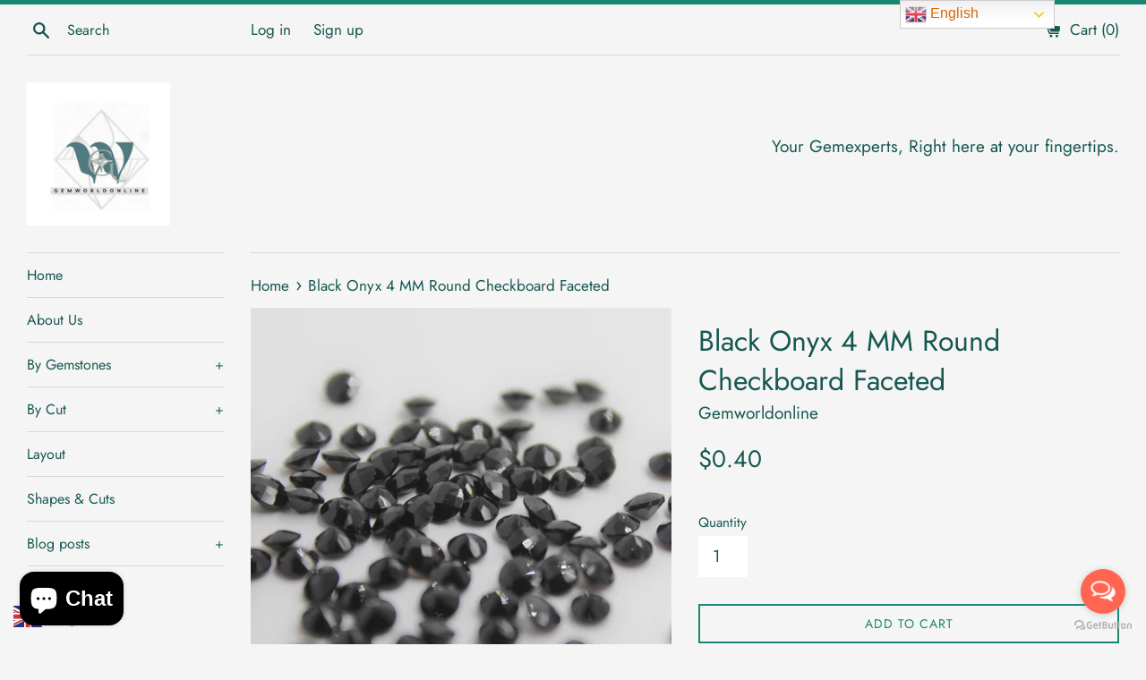

--- FILE ---
content_type: text/html; charset=utf-8
request_url: https://gemworldonline.com/he/products/black-onyx-4-mm-round-checkboard-faceted
body_size: 22716
content:
<!doctype html>
<html class="supports-no-js" lang="he">
<head>
  <meta name="p:domain_verify" content="ced03afc3954cfb47303738bb930c111"/>
  <meta charset="utf-8">
  <meta http-equiv="X-UA-Compatible" content="IE=edge,chrome=1">
  <meta name="viewport" content="width=device-width,initial-scale=1">
  <meta name="theme-color" content="">
  <link rel="canonical" href="https://gemworldonline.com/he/products/black-onyx-4-mm-round-checkboard-faceted">

  
    <link rel="shortcut icon" href="//gemworldonline.com/cdn/shop/files/Black_and_White_Minimalist_Professional_Initial_Logo_32x32.png?v=1753425841" type="image/png" />
  

  <title>
  Black Onyx 4 MM Round Checkboard Faceted &ndash; Gemworldonline
  </title>

  
    <meta name="description" content="Above prices are RETAIL prices, to know the wholesale prices Contact us. OverviewMaterials: Onyx Size: 4mmShape: RoundCut: Faceted Approx carats per stone: 0.25Treatment: NoneCountry of Origin: IndiaClarity: None Quantity : 1 Pcs Price per 1 piece Gift wrapping and message available   INQUIRY PLEASE CONTACT USPayment:-">
  

  <!-- /snippets/social-meta-tags.liquid -->




<meta property="og:site_name" content="Gemworldonline">
<meta property="og:url" content="https://gemworldonline.com/he/products/black-onyx-4-mm-round-checkboard-faceted">
<meta property="og:title" content="Black Onyx 4 MM Round Checkboard Faceted">
<meta property="og:type" content="product">
<meta property="og:description" content="Above prices are RETAIL prices, to know the wholesale prices Contact us. OverviewMaterials: Onyx Size: 4mmShape: RoundCut: Faceted Approx carats per stone: 0.25Treatment: NoneCountry of Origin: IndiaClarity: None Quantity : 1 Pcs Price per 1 piece Gift wrapping and message available   INQUIRY PLEASE CONTACT USPayment:-">

  <meta property="og:price:amount" content="0.40">
  <meta property="og:price:currency" content="USD">

<meta property="og:image" content="http://gemworldonline.com/cdn/shop/products/BO4RDCHKCT_1200x1200.jpg?v=1581149115">
<meta property="og:image:secure_url" content="https://gemworldonline.com/cdn/shop/products/BO4RDCHKCT_1200x1200.jpg?v=1581149115">


<meta name="twitter:card" content="summary_large_image">
<meta name="twitter:title" content="Black Onyx 4 MM Round Checkboard Faceted">
<meta name="twitter:description" content="Above prices are RETAIL prices, to know the wholesale prices Contact us. OverviewMaterials: Onyx Size: 4mmShape: RoundCut: Faceted Approx carats per stone: 0.25Treatment: NoneCountry of Origin: IndiaClarity: None Quantity : 1 Pcs Price per 1 piece Gift wrapping and message available   INQUIRY PLEASE CONTACT USPayment:-">


  <script>
    document.documentElement.className = document.documentElement.className.replace('supports-no-js', 'supports-js');

    var theme = {
      mapStrings: {
        addressError: "Error looking up that address",
        addressNoResults: "No results for that address",
        addressQueryLimit: "You have exceeded the Google API usage limit. Consider upgrading to a \u003ca href=\"https:\/\/developers.google.com\/maps\/premium\/usage-limits\"\u003ePremium Plan\u003c\/a\u003e.",
        authError: "There was a problem authenticating your Google Maps account."
      }
    }
  </script>

  <link href="//gemworldonline.com/cdn/shop/t/23/assets/theme.scss.css?v=164816110089379869261759260572" rel="stylesheet" type="text/css" media="all" />

  <script>window.performance && window.performance.mark && window.performance.mark('shopify.content_for_header.start');</script><meta name="facebook-domain-verification" content="r5sln8nk3eohyb0lm13sddrzaes1d6">
<meta name="facebook-domain-verification" content="opeyc1dfjcbzabnq3vuzmgozqr9oys">
<meta name="google-site-verification" content="EMKAfN0qlOwHEzhzqwEtFsmMGDgMvExJfulY83OePpM">
<meta id="shopify-digital-wallet" name="shopify-digital-wallet" content="/6018039869/digital_wallets/dialog">
<meta name="shopify-checkout-api-token" content="93e757fc3db8ac8483b5122484193dce">
<meta id="in-context-paypal-metadata" data-shop-id="6018039869" data-venmo-supported="false" data-environment="production" data-locale="en_US" data-paypal-v4="true" data-currency="USD">
<link rel="alternate" hreflang="x-default" href="https://gemworldonline.com/products/black-onyx-4-mm-round-checkboard-faceted">
<link rel="alternate" hreflang="en" href="https://gemworldonline.com/products/black-onyx-4-mm-round-checkboard-faceted">
<link rel="alternate" hreflang="he" href="https://gemworldonline.com/he/products/black-onyx-4-mm-round-checkboard-faceted">
<link rel="alternate" hreflang="ja" href="https://gemworldonline.com/ja/products/black-onyx-4-mm-round-checkboard-faceted">
<link rel="alternate" hreflang="es" href="https://gemworldonline.com/es/products/black-onyx-4-mm-round-checkboard-faceted">
<link rel="alternate" hreflang="it" href="https://gemworldonline.com/it/products/black-onyx-4-mm-round-checkboard-faceted">
<link rel="alternate" hreflang="nl" href="https://gemworldonline.com/nl/products/black-onyx-4-mm-round-checkboard-faceted">
<link rel="alternate" hreflang="en-GB" href="https://gemworldonline.com/en-gb/products/black-onyx-4-mm-round-checkboard-faceted">
<link rel="alternate" type="application/json+oembed" href="https://gemworldonline.com/he/products/black-onyx-4-mm-round-checkboard-faceted.oembed">
<script async="async" src="/checkouts/internal/preloads.js?locale=he-US"></script>
<script id="shopify-features" type="application/json">{"accessToken":"93e757fc3db8ac8483b5122484193dce","betas":["rich-media-storefront-analytics"],"domain":"gemworldonline.com","predictiveSearch":true,"shopId":6018039869,"locale":"he"}</script>
<script>var Shopify = Shopify || {};
Shopify.shop = "gemstoneonline.myshopify.com";
Shopify.locale = "he";
Shopify.currency = {"active":"USD","rate":"1.0"};
Shopify.country = "US";
Shopify.theme = {"name":"Simple","id":120129159229,"schema_name":"Simple","schema_version":"12.2.3","theme_store_id":578,"role":"main"};
Shopify.theme.handle = "null";
Shopify.theme.style = {"id":null,"handle":null};
Shopify.cdnHost = "gemworldonline.com/cdn";
Shopify.routes = Shopify.routes || {};
Shopify.routes.root = "/he/";</script>
<script type="module">!function(o){(o.Shopify=o.Shopify||{}).modules=!0}(window);</script>
<script>!function(o){function n(){var o=[];function n(){o.push(Array.prototype.slice.apply(arguments))}return n.q=o,n}var t=o.Shopify=o.Shopify||{};t.loadFeatures=n(),t.autoloadFeatures=n()}(window);</script>
<script id="shop-js-analytics" type="application/json">{"pageType":"product"}</script>
<script defer="defer" async type="module" src="//gemworldonline.com/cdn/shopifycloud/shop-js/modules/v2/client.init-shop-cart-sync_BApSsMSl.en.esm.js"></script>
<script defer="defer" async type="module" src="//gemworldonline.com/cdn/shopifycloud/shop-js/modules/v2/chunk.common_CBoos6YZ.esm.js"></script>
<script type="module">
  await import("//gemworldonline.com/cdn/shopifycloud/shop-js/modules/v2/client.init-shop-cart-sync_BApSsMSl.en.esm.js");
await import("//gemworldonline.com/cdn/shopifycloud/shop-js/modules/v2/chunk.common_CBoos6YZ.esm.js");

  window.Shopify.SignInWithShop?.initShopCartSync?.({"fedCMEnabled":true,"windoidEnabled":true});

</script>
<script>(function() {
  var isLoaded = false;
  function asyncLoad() {
    if (isLoaded) return;
    isLoaded = true;
    var urls = ["https:\/\/whatshelp.io\/shopify\/widget\/6018039869.js?v=1538460145\u0026shop=gemstoneonline.myshopify.com","https:\/\/gtranslate.io\/shopify\/gtranslate.js?shop=gemstoneonline.myshopify.com","https:\/\/shopify.covet.pics\/covet-pics-widget-inject.js?shop=gemstoneonline.myshopify.com","https:\/\/cdn-app.sealsubscriptions.com\/shopify\/public\/js\/sealsubscriptions.js?shop=gemstoneonline.myshopify.com"];
    for (var i = 0; i < urls.length; i++) {
      var s = document.createElement('script');
      s.type = 'text/javascript';
      s.async = true;
      s.src = urls[i];
      var x = document.getElementsByTagName('script')[0];
      x.parentNode.insertBefore(s, x);
    }
  };
  if(window.attachEvent) {
    window.attachEvent('onload', asyncLoad);
  } else {
    window.addEventListener('load', asyncLoad, false);
  }
})();</script>
<script id="__st">var __st={"a":6018039869,"offset":25200,"reqid":"ba5bb2d0-4dbd-4a78-99c9-e687b9309028-1768876149","pageurl":"gemworldonline.com\/he\/products\/black-onyx-4-mm-round-checkboard-faceted","u":"f13dcc3c4066","p":"product","rtyp":"product","rid":4390959284285};</script>
<script>window.ShopifyPaypalV4VisibilityTracking = true;</script>
<script id="captcha-bootstrap">!function(){'use strict';const t='contact',e='account',n='new_comment',o=[[t,t],['blogs',n],['comments',n],[t,'customer']],c=[[e,'customer_login'],[e,'guest_login'],[e,'recover_customer_password'],[e,'create_customer']],r=t=>t.map((([t,e])=>`form[action*='/${t}']:not([data-nocaptcha='true']) input[name='form_type'][value='${e}']`)).join(','),a=t=>()=>t?[...document.querySelectorAll(t)].map((t=>t.form)):[];function s(){const t=[...o],e=r(t);return a(e)}const i='password',u='form_key',d=['recaptcha-v3-token','g-recaptcha-response','h-captcha-response',i],f=()=>{try{return window.sessionStorage}catch{return}},m='__shopify_v',_=t=>t.elements[u];function p(t,e,n=!1){try{const o=window.sessionStorage,c=JSON.parse(o.getItem(e)),{data:r}=function(t){const{data:e,action:n}=t;return t[m]||n?{data:e,action:n}:{data:t,action:n}}(c);for(const[e,n]of Object.entries(r))t.elements[e]&&(t.elements[e].value=n);n&&o.removeItem(e)}catch(o){console.error('form repopulation failed',{error:o})}}const l='form_type',E='cptcha';function T(t){t.dataset[E]=!0}const w=window,h=w.document,L='Shopify',v='ce_forms',y='captcha';let A=!1;((t,e)=>{const n=(g='f06e6c50-85a8-45c8-87d0-21a2b65856fe',I='https://cdn.shopify.com/shopifycloud/storefront-forms-hcaptcha/ce_storefront_forms_captcha_hcaptcha.v1.5.2.iife.js',D={infoText:'Protected by hCaptcha',privacyText:'Privacy',termsText:'Terms'},(t,e,n)=>{const o=w[L][v],c=o.bindForm;if(c)return c(t,g,e,D).then(n);var r;o.q.push([[t,g,e,D],n]),r=I,A||(h.body.append(Object.assign(h.createElement('script'),{id:'captcha-provider',async:!0,src:r})),A=!0)});var g,I,D;w[L]=w[L]||{},w[L][v]=w[L][v]||{},w[L][v].q=[],w[L][y]=w[L][y]||{},w[L][y].protect=function(t,e){n(t,void 0,e),T(t)},Object.freeze(w[L][y]),function(t,e,n,w,h,L){const[v,y,A,g]=function(t,e,n){const i=e?o:[],u=t?c:[],d=[...i,...u],f=r(d),m=r(i),_=r(d.filter((([t,e])=>n.includes(e))));return[a(f),a(m),a(_),s()]}(w,h,L),I=t=>{const e=t.target;return e instanceof HTMLFormElement?e:e&&e.form},D=t=>v().includes(t);t.addEventListener('submit',(t=>{const e=I(t);if(!e)return;const n=D(e)&&!e.dataset.hcaptchaBound&&!e.dataset.recaptchaBound,o=_(e),c=g().includes(e)&&(!o||!o.value);(n||c)&&t.preventDefault(),c&&!n&&(function(t){try{if(!f())return;!function(t){const e=f();if(!e)return;const n=_(t);if(!n)return;const o=n.value;o&&e.removeItem(o)}(t);const e=Array.from(Array(32),(()=>Math.random().toString(36)[2])).join('');!function(t,e){_(t)||t.append(Object.assign(document.createElement('input'),{type:'hidden',name:u})),t.elements[u].value=e}(t,e),function(t,e){const n=f();if(!n)return;const o=[...t.querySelectorAll(`input[type='${i}']`)].map((({name:t})=>t)),c=[...d,...o],r={};for(const[a,s]of new FormData(t).entries())c.includes(a)||(r[a]=s);n.setItem(e,JSON.stringify({[m]:1,action:t.action,data:r}))}(t,e)}catch(e){console.error('failed to persist form',e)}}(e),e.submit())}));const S=(t,e)=>{t&&!t.dataset[E]&&(n(t,e.some((e=>e===t))),T(t))};for(const o of['focusin','change'])t.addEventListener(o,(t=>{const e=I(t);D(e)&&S(e,y())}));const B=e.get('form_key'),M=e.get(l),P=B&&M;t.addEventListener('DOMContentLoaded',(()=>{const t=y();if(P)for(const e of t)e.elements[l].value===M&&p(e,B);[...new Set([...A(),...v().filter((t=>'true'===t.dataset.shopifyCaptcha))])].forEach((e=>S(e,t)))}))}(h,new URLSearchParams(w.location.search),n,t,e,['guest_login'])})(!0,!0)}();</script>
<script integrity="sha256-4kQ18oKyAcykRKYeNunJcIwy7WH5gtpwJnB7kiuLZ1E=" data-source-attribution="shopify.loadfeatures" defer="defer" src="//gemworldonline.com/cdn/shopifycloud/storefront/assets/storefront/load_feature-a0a9edcb.js" crossorigin="anonymous"></script>
<script data-source-attribution="shopify.dynamic_checkout.dynamic.init">var Shopify=Shopify||{};Shopify.PaymentButton=Shopify.PaymentButton||{isStorefrontPortableWallets:!0,init:function(){window.Shopify.PaymentButton.init=function(){};var t=document.createElement("script");t.src="https://gemworldonline.com/cdn/shopifycloud/portable-wallets/latest/portable-wallets.he.js",t.type="module",document.head.appendChild(t)}};
</script>
<script data-source-attribution="shopify.dynamic_checkout.buyer_consent">
  function portableWalletsHideBuyerConsent(e){var t=document.getElementById("shopify-buyer-consent"),n=document.getElementById("shopify-subscription-policy-button");t&&n&&(t.classList.add("hidden"),t.setAttribute("aria-hidden","true"),n.removeEventListener("click",e))}function portableWalletsShowBuyerConsent(e){var t=document.getElementById("shopify-buyer-consent"),n=document.getElementById("shopify-subscription-policy-button");t&&n&&(t.classList.remove("hidden"),t.removeAttribute("aria-hidden"),n.addEventListener("click",e))}window.Shopify?.PaymentButton&&(window.Shopify.PaymentButton.hideBuyerConsent=portableWalletsHideBuyerConsent,window.Shopify.PaymentButton.showBuyerConsent=portableWalletsShowBuyerConsent);
</script>
<script>
  function portableWalletsCleanup(e){e&&e.src&&console.error("Failed to load portable wallets script "+e.src);var t=document.querySelectorAll("shopify-accelerated-checkout .shopify-payment-button__skeleton, shopify-accelerated-checkout-cart .wallet-cart-button__skeleton"),e=document.getElementById("shopify-buyer-consent");for(let e=0;e<t.length;e++)t[e].remove();e&&e.remove()}function portableWalletsNotLoadedAsModule(e){e instanceof ErrorEvent&&"string"==typeof e.message&&e.message.includes("import.meta")&&"string"==typeof e.filename&&e.filename.includes("portable-wallets")&&(window.removeEventListener("error",portableWalletsNotLoadedAsModule),window.Shopify.PaymentButton.failedToLoad=e,"loading"===document.readyState?document.addEventListener("DOMContentLoaded",window.Shopify.PaymentButton.init):window.Shopify.PaymentButton.init())}window.addEventListener("error",portableWalletsNotLoadedAsModule);
</script>

<script type="module" src="https://gemworldonline.com/cdn/shopifycloud/portable-wallets/latest/portable-wallets.he.js" onError="portableWalletsCleanup(this)" crossorigin="anonymous"></script>
<script nomodule>
  document.addEventListener("DOMContentLoaded", portableWalletsCleanup);
</script>

<link id="shopify-accelerated-checkout-styles" rel="stylesheet" media="screen" href="https://gemworldonline.com/cdn/shopifycloud/portable-wallets/latest/accelerated-checkout-backwards-compat.css" crossorigin="anonymous">
<style id="shopify-accelerated-checkout-cart">
        #shopify-buyer-consent {
  margin-top: 1em;
  display: inline-block;
  width: 100%;
}

#shopify-buyer-consent.hidden {
  display: none;
}

#shopify-subscription-policy-button {
  background: none;
  border: none;
  padding: 0;
  text-decoration: underline;
  font-size: inherit;
  cursor: pointer;
}

#shopify-subscription-policy-button::before {
  box-shadow: none;
}

      </style>

<script>window.performance && window.performance.mark && window.performance.mark('shopify.content_for_header.end');</script>

  <script src="//gemworldonline.com/cdn/shop/t/23/assets/jquery-1.11.0.min.js?v=32460426840832490021614327206" type="text/javascript"></script>
  <script src="//gemworldonline.com/cdn/shop/t/23/assets/modernizr.min.js?v=44044439420609591321614327207" type="text/javascript"></script>

  <script src="//gemworldonline.com/cdn/shop/t/23/assets/lazysizes.min.js?v=155223123402716617051614327206" async="async"></script>

  
<script src="https://cdn.shopify.com/extensions/19689677-6488-4a31-adf3-fcf4359c5fd9/forms-2295/assets/shopify-forms-loader.js" type="text/javascript" defer="defer"></script>
<script src="https://cdn.shopify.com/extensions/e4b3a77b-20c9-4161-b1bb-deb87046128d/inbox-1253/assets/inbox-chat-loader.js" type="text/javascript" defer="defer"></script>
<link href="https://monorail-edge.shopifysvc.com" rel="dns-prefetch">
<script>(function(){if ("sendBeacon" in navigator && "performance" in window) {try {var session_token_from_headers = performance.getEntriesByType('navigation')[0].serverTiming.find(x => x.name == '_s').description;} catch {var session_token_from_headers = undefined;}var session_cookie_matches = document.cookie.match(/_shopify_s=([^;]*)/);var session_token_from_cookie = session_cookie_matches && session_cookie_matches.length === 2 ? session_cookie_matches[1] : "";var session_token = session_token_from_headers || session_token_from_cookie || "";function handle_abandonment_event(e) {var entries = performance.getEntries().filter(function(entry) {return /monorail-edge.shopifysvc.com/.test(entry.name);});if (!window.abandonment_tracked && entries.length === 0) {window.abandonment_tracked = true;var currentMs = Date.now();var navigation_start = performance.timing.navigationStart;var payload = {shop_id: 6018039869,url: window.location.href,navigation_start,duration: currentMs - navigation_start,session_token,page_type: "product"};window.navigator.sendBeacon("https://monorail-edge.shopifysvc.com/v1/produce", JSON.stringify({schema_id: "online_store_buyer_site_abandonment/1.1",payload: payload,metadata: {event_created_at_ms: currentMs,event_sent_at_ms: currentMs}}));}}window.addEventListener('pagehide', handle_abandonment_event);}}());</script>
<script id="web-pixels-manager-setup">(function e(e,d,r,n,o){if(void 0===o&&(o={}),!Boolean(null===(a=null===(i=window.Shopify)||void 0===i?void 0:i.analytics)||void 0===a?void 0:a.replayQueue)){var i,a;window.Shopify=window.Shopify||{};var t=window.Shopify;t.analytics=t.analytics||{};var s=t.analytics;s.replayQueue=[],s.publish=function(e,d,r){return s.replayQueue.push([e,d,r]),!0};try{self.performance.mark("wpm:start")}catch(e){}var l=function(){var e={modern:/Edge?\/(1{2}[4-9]|1[2-9]\d|[2-9]\d{2}|\d{4,})\.\d+(\.\d+|)|Firefox\/(1{2}[4-9]|1[2-9]\d|[2-9]\d{2}|\d{4,})\.\d+(\.\d+|)|Chrom(ium|e)\/(9{2}|\d{3,})\.\d+(\.\d+|)|(Maci|X1{2}).+ Version\/(15\.\d+|(1[6-9]|[2-9]\d|\d{3,})\.\d+)([,.]\d+|)( \(\w+\)|)( Mobile\/\w+|) Safari\/|Chrome.+OPR\/(9{2}|\d{3,})\.\d+\.\d+|(CPU[ +]OS|iPhone[ +]OS|CPU[ +]iPhone|CPU IPhone OS|CPU iPad OS)[ +]+(15[._]\d+|(1[6-9]|[2-9]\d|\d{3,})[._]\d+)([._]\d+|)|Android:?[ /-](13[3-9]|1[4-9]\d|[2-9]\d{2}|\d{4,})(\.\d+|)(\.\d+|)|Android.+Firefox\/(13[5-9]|1[4-9]\d|[2-9]\d{2}|\d{4,})\.\d+(\.\d+|)|Android.+Chrom(ium|e)\/(13[3-9]|1[4-9]\d|[2-9]\d{2}|\d{4,})\.\d+(\.\d+|)|SamsungBrowser\/([2-9]\d|\d{3,})\.\d+/,legacy:/Edge?\/(1[6-9]|[2-9]\d|\d{3,})\.\d+(\.\d+|)|Firefox\/(5[4-9]|[6-9]\d|\d{3,})\.\d+(\.\d+|)|Chrom(ium|e)\/(5[1-9]|[6-9]\d|\d{3,})\.\d+(\.\d+|)([\d.]+$|.*Safari\/(?![\d.]+ Edge\/[\d.]+$))|(Maci|X1{2}).+ Version\/(10\.\d+|(1[1-9]|[2-9]\d|\d{3,})\.\d+)([,.]\d+|)( \(\w+\)|)( Mobile\/\w+|) Safari\/|Chrome.+OPR\/(3[89]|[4-9]\d|\d{3,})\.\d+\.\d+|(CPU[ +]OS|iPhone[ +]OS|CPU[ +]iPhone|CPU IPhone OS|CPU iPad OS)[ +]+(10[._]\d+|(1[1-9]|[2-9]\d|\d{3,})[._]\d+)([._]\d+|)|Android:?[ /-](13[3-9]|1[4-9]\d|[2-9]\d{2}|\d{4,})(\.\d+|)(\.\d+|)|Mobile Safari.+OPR\/([89]\d|\d{3,})\.\d+\.\d+|Android.+Firefox\/(13[5-9]|1[4-9]\d|[2-9]\d{2}|\d{4,})\.\d+(\.\d+|)|Android.+Chrom(ium|e)\/(13[3-9]|1[4-9]\d|[2-9]\d{2}|\d{4,})\.\d+(\.\d+|)|Android.+(UC? ?Browser|UCWEB|U3)[ /]?(15\.([5-9]|\d{2,})|(1[6-9]|[2-9]\d|\d{3,})\.\d+)\.\d+|SamsungBrowser\/(5\.\d+|([6-9]|\d{2,})\.\d+)|Android.+MQ{2}Browser\/(14(\.(9|\d{2,})|)|(1[5-9]|[2-9]\d|\d{3,})(\.\d+|))(\.\d+|)|K[Aa][Ii]OS\/(3\.\d+|([4-9]|\d{2,})\.\d+)(\.\d+|)/},d=e.modern,r=e.legacy,n=navigator.userAgent;return n.match(d)?"modern":n.match(r)?"legacy":"unknown"}(),u="modern"===l?"modern":"legacy",c=(null!=n?n:{modern:"",legacy:""})[u],f=function(e){return[e.baseUrl,"/wpm","/b",e.hashVersion,"modern"===e.buildTarget?"m":"l",".js"].join("")}({baseUrl:d,hashVersion:r,buildTarget:u}),m=function(e){var d=e.version,r=e.bundleTarget,n=e.surface,o=e.pageUrl,i=e.monorailEndpoint;return{emit:function(e){var a=e.status,t=e.errorMsg,s=(new Date).getTime(),l=JSON.stringify({metadata:{event_sent_at_ms:s},events:[{schema_id:"web_pixels_manager_load/3.1",payload:{version:d,bundle_target:r,page_url:o,status:a,surface:n,error_msg:t},metadata:{event_created_at_ms:s}}]});if(!i)return console&&console.warn&&console.warn("[Web Pixels Manager] No Monorail endpoint provided, skipping logging."),!1;try{return self.navigator.sendBeacon.bind(self.navigator)(i,l)}catch(e){}var u=new XMLHttpRequest;try{return u.open("POST",i,!0),u.setRequestHeader("Content-Type","text/plain"),u.send(l),!0}catch(e){return console&&console.warn&&console.warn("[Web Pixels Manager] Got an unhandled error while logging to Monorail."),!1}}}}({version:r,bundleTarget:l,surface:e.surface,pageUrl:self.location.href,monorailEndpoint:e.monorailEndpoint});try{o.browserTarget=l,function(e){var d=e.src,r=e.async,n=void 0===r||r,o=e.onload,i=e.onerror,a=e.sri,t=e.scriptDataAttributes,s=void 0===t?{}:t,l=document.createElement("script"),u=document.querySelector("head"),c=document.querySelector("body");if(l.async=n,l.src=d,a&&(l.integrity=a,l.crossOrigin="anonymous"),s)for(var f in s)if(Object.prototype.hasOwnProperty.call(s,f))try{l.dataset[f]=s[f]}catch(e){}if(o&&l.addEventListener("load",o),i&&l.addEventListener("error",i),u)u.appendChild(l);else{if(!c)throw new Error("Did not find a head or body element to append the script");c.appendChild(l)}}({src:f,async:!0,onload:function(){if(!function(){var e,d;return Boolean(null===(d=null===(e=window.Shopify)||void 0===e?void 0:e.analytics)||void 0===d?void 0:d.initialized)}()){var d=window.webPixelsManager.init(e)||void 0;if(d){var r=window.Shopify.analytics;r.replayQueue.forEach((function(e){var r=e[0],n=e[1],o=e[2];d.publishCustomEvent(r,n,o)})),r.replayQueue=[],r.publish=d.publishCustomEvent,r.visitor=d.visitor,r.initialized=!0}}},onerror:function(){return m.emit({status:"failed",errorMsg:"".concat(f," has failed to load")})},sri:function(e){var d=/^sha384-[A-Za-z0-9+/=]+$/;return"string"==typeof e&&d.test(e)}(c)?c:"",scriptDataAttributes:o}),m.emit({status:"loading"})}catch(e){m.emit({status:"failed",errorMsg:(null==e?void 0:e.message)||"Unknown error"})}}})({shopId: 6018039869,storefrontBaseUrl: "https://gemworldonline.com",extensionsBaseUrl: "https://extensions.shopifycdn.com/cdn/shopifycloud/web-pixels-manager",monorailEndpoint: "https://monorail-edge.shopifysvc.com/unstable/produce_batch",surface: "storefront-renderer",enabledBetaFlags: ["2dca8a86"],webPixelsConfigList: [{"id":"368279613","configuration":"{\"config\":\"{\\\"pixel_id\\\":\\\"AW-939241449\\\",\\\"target_country\\\":\\\"US\\\",\\\"gtag_events\\\":[{\\\"type\\\":\\\"search\\\",\\\"action_label\\\":\\\"AW-939241449\\\/e-e4CKGVvoYBEOnf7r8D\\\"},{\\\"type\\\":\\\"begin_checkout\\\",\\\"action_label\\\":\\\"AW-939241449\\\/lDnfCJ6VvoYBEOnf7r8D\\\"},{\\\"type\\\":\\\"view_item\\\",\\\"action_label\\\":[\\\"AW-939241449\\\/g9IZCJiVvoYBEOnf7r8D\\\",\\\"MC-5T91K9FPHH\\\"]},{\\\"type\\\":\\\"purchase\\\",\\\"action_label\\\":[\\\"AW-939241449\\\/cwDbCJWVvoYBEOnf7r8D\\\",\\\"MC-5T91K9FPHH\\\"]},{\\\"type\\\":\\\"page_view\\\",\\\"action_label\\\":[\\\"AW-939241449\\\/tlhzCJKVvoYBEOnf7r8D\\\",\\\"MC-5T91K9FPHH\\\"]},{\\\"type\\\":\\\"add_payment_info\\\",\\\"action_label\\\":\\\"AW-939241449\\\/nekhCKSVvoYBEOnf7r8D\\\"},{\\\"type\\\":\\\"add_to_cart\\\",\\\"action_label\\\":\\\"AW-939241449\\\/1z5xCJuVvoYBEOnf7r8D\\\"}],\\\"enable_monitoring_mode\\\":false}\"}","eventPayloadVersion":"v1","runtimeContext":"OPEN","scriptVersion":"b2a88bafab3e21179ed38636efcd8a93","type":"APP","apiClientId":1780363,"privacyPurposes":[],"dataSharingAdjustments":{"protectedCustomerApprovalScopes":["read_customer_address","read_customer_email","read_customer_name","read_customer_personal_data","read_customer_phone"]}},{"id":"121798717","configuration":"{\"pixel_id\":\"127674819079692\",\"pixel_type\":\"facebook_pixel\",\"metaapp_system_user_token\":\"-\"}","eventPayloadVersion":"v1","runtimeContext":"OPEN","scriptVersion":"ca16bc87fe92b6042fbaa3acc2fbdaa6","type":"APP","apiClientId":2329312,"privacyPurposes":["ANALYTICS","MARKETING","SALE_OF_DATA"],"dataSharingAdjustments":{"protectedCustomerApprovalScopes":["read_customer_address","read_customer_email","read_customer_name","read_customer_personal_data","read_customer_phone"]}},{"id":"89948221","eventPayloadVersion":"v1","runtimeContext":"LAX","scriptVersion":"1","type":"CUSTOM","privacyPurposes":["ANALYTICS"],"name":"Google Analytics tag (migrated)"},{"id":"shopify-app-pixel","configuration":"{}","eventPayloadVersion":"v1","runtimeContext":"STRICT","scriptVersion":"0450","apiClientId":"shopify-pixel","type":"APP","privacyPurposes":["ANALYTICS","MARKETING"]},{"id":"shopify-custom-pixel","eventPayloadVersion":"v1","runtimeContext":"LAX","scriptVersion":"0450","apiClientId":"shopify-pixel","type":"CUSTOM","privacyPurposes":["ANALYTICS","MARKETING"]}],isMerchantRequest: false,initData: {"shop":{"name":"Gemworldonline","paymentSettings":{"currencyCode":"USD"},"myshopifyDomain":"gemstoneonline.myshopify.com","countryCode":"TH","storefrontUrl":"https:\/\/gemworldonline.com\/he"},"customer":null,"cart":null,"checkout":null,"productVariants":[{"price":{"amount":0.4,"currencyCode":"USD"},"product":{"title":"Black Onyx 4 MM Round Checkboard Faceted","vendor":"Gemworldonline","id":"4390959284285","untranslatedTitle":"Black Onyx 4 MM Round Checkboard Faceted","url":"\/he\/products\/black-onyx-4-mm-round-checkboard-faceted","type":"Onyx"},"id":"31536596418621","image":{"src":"\/\/gemworldonline.com\/cdn\/shop\/products\/BO4RDCHKCT.jpg?v=1581149115"},"sku":"BO4RDCHKCT","title":"Default Title","untranslatedTitle":"Default Title"}],"purchasingCompany":null},},"https://gemworldonline.com/cdn","fcfee988w5aeb613cpc8e4bc33m6693e112",{"modern":"","legacy":""},{"shopId":"6018039869","storefrontBaseUrl":"https:\/\/gemworldonline.com","extensionBaseUrl":"https:\/\/extensions.shopifycdn.com\/cdn\/shopifycloud\/web-pixels-manager","surface":"storefront-renderer","enabledBetaFlags":"[\"2dca8a86\"]","isMerchantRequest":"false","hashVersion":"fcfee988w5aeb613cpc8e4bc33m6693e112","publish":"custom","events":"[[\"page_viewed\",{}],[\"product_viewed\",{\"productVariant\":{\"price\":{\"amount\":0.4,\"currencyCode\":\"USD\"},\"product\":{\"title\":\"Black Onyx 4 MM Round Checkboard Faceted\",\"vendor\":\"Gemworldonline\",\"id\":\"4390959284285\",\"untranslatedTitle\":\"Black Onyx 4 MM Round Checkboard Faceted\",\"url\":\"\/he\/products\/black-onyx-4-mm-round-checkboard-faceted\",\"type\":\"Onyx\"},\"id\":\"31536596418621\",\"image\":{\"src\":\"\/\/gemworldonline.com\/cdn\/shop\/products\/BO4RDCHKCT.jpg?v=1581149115\"},\"sku\":\"BO4RDCHKCT\",\"title\":\"Default Title\",\"untranslatedTitle\":\"Default Title\"}}]]"});</script><script>
  window.ShopifyAnalytics = window.ShopifyAnalytics || {};
  window.ShopifyAnalytics.meta = window.ShopifyAnalytics.meta || {};
  window.ShopifyAnalytics.meta.currency = 'USD';
  var meta = {"product":{"id":4390959284285,"gid":"gid:\/\/shopify\/Product\/4390959284285","vendor":"Gemworldonline","type":"Onyx","handle":"black-onyx-4-mm-round-checkboard-faceted","variants":[{"id":31536596418621,"price":40,"name":"Black Onyx 4 MM Round Checkboard Faceted","public_title":null,"sku":"BO4RDCHKCT"}],"remote":false},"page":{"pageType":"product","resourceType":"product","resourceId":4390959284285,"requestId":"ba5bb2d0-4dbd-4a78-99c9-e687b9309028-1768876149"}};
  for (var attr in meta) {
    window.ShopifyAnalytics.meta[attr] = meta[attr];
  }
</script>
<script class="analytics">
  (function () {
    var customDocumentWrite = function(content) {
      var jquery = null;

      if (window.jQuery) {
        jquery = window.jQuery;
      } else if (window.Checkout && window.Checkout.$) {
        jquery = window.Checkout.$;
      }

      if (jquery) {
        jquery('body').append(content);
      }
    };

    var hasLoggedConversion = function(token) {
      if (token) {
        return document.cookie.indexOf('loggedConversion=' + token) !== -1;
      }
      return false;
    }

    var setCookieIfConversion = function(token) {
      if (token) {
        var twoMonthsFromNow = new Date(Date.now());
        twoMonthsFromNow.setMonth(twoMonthsFromNow.getMonth() + 2);

        document.cookie = 'loggedConversion=' + token + '; expires=' + twoMonthsFromNow;
      }
    }

    var trekkie = window.ShopifyAnalytics.lib = window.trekkie = window.trekkie || [];
    if (trekkie.integrations) {
      return;
    }
    trekkie.methods = [
      'identify',
      'page',
      'ready',
      'track',
      'trackForm',
      'trackLink'
    ];
    trekkie.factory = function(method) {
      return function() {
        var args = Array.prototype.slice.call(arguments);
        args.unshift(method);
        trekkie.push(args);
        return trekkie;
      };
    };
    for (var i = 0; i < trekkie.methods.length; i++) {
      var key = trekkie.methods[i];
      trekkie[key] = trekkie.factory(key);
    }
    trekkie.load = function(config) {
      trekkie.config = config || {};
      trekkie.config.initialDocumentCookie = document.cookie;
      var first = document.getElementsByTagName('script')[0];
      var script = document.createElement('script');
      script.type = 'text/javascript';
      script.onerror = function(e) {
        var scriptFallback = document.createElement('script');
        scriptFallback.type = 'text/javascript';
        scriptFallback.onerror = function(error) {
                var Monorail = {
      produce: function produce(monorailDomain, schemaId, payload) {
        var currentMs = new Date().getTime();
        var event = {
          schema_id: schemaId,
          payload: payload,
          metadata: {
            event_created_at_ms: currentMs,
            event_sent_at_ms: currentMs
          }
        };
        return Monorail.sendRequest("https://" + monorailDomain + "/v1/produce", JSON.stringify(event));
      },
      sendRequest: function sendRequest(endpointUrl, payload) {
        // Try the sendBeacon API
        if (window && window.navigator && typeof window.navigator.sendBeacon === 'function' && typeof window.Blob === 'function' && !Monorail.isIos12()) {
          var blobData = new window.Blob([payload], {
            type: 'text/plain'
          });

          if (window.navigator.sendBeacon(endpointUrl, blobData)) {
            return true;
          } // sendBeacon was not successful

        } // XHR beacon

        var xhr = new XMLHttpRequest();

        try {
          xhr.open('POST', endpointUrl);
          xhr.setRequestHeader('Content-Type', 'text/plain');
          xhr.send(payload);
        } catch (e) {
          console.log(e);
        }

        return false;
      },
      isIos12: function isIos12() {
        return window.navigator.userAgent.lastIndexOf('iPhone; CPU iPhone OS 12_') !== -1 || window.navigator.userAgent.lastIndexOf('iPad; CPU OS 12_') !== -1;
      }
    };
    Monorail.produce('monorail-edge.shopifysvc.com',
      'trekkie_storefront_load_errors/1.1',
      {shop_id: 6018039869,
      theme_id: 120129159229,
      app_name: "storefront",
      context_url: window.location.href,
      source_url: "//gemworldonline.com/cdn/s/trekkie.storefront.cd680fe47e6c39ca5d5df5f0a32d569bc48c0f27.min.js"});

        };
        scriptFallback.async = true;
        scriptFallback.src = '//gemworldonline.com/cdn/s/trekkie.storefront.cd680fe47e6c39ca5d5df5f0a32d569bc48c0f27.min.js';
        first.parentNode.insertBefore(scriptFallback, first);
      };
      script.async = true;
      script.src = '//gemworldonline.com/cdn/s/trekkie.storefront.cd680fe47e6c39ca5d5df5f0a32d569bc48c0f27.min.js';
      first.parentNode.insertBefore(script, first);
    };
    trekkie.load(
      {"Trekkie":{"appName":"storefront","development":false,"defaultAttributes":{"shopId":6018039869,"isMerchantRequest":null,"themeId":120129159229,"themeCityHash":"16279620203749351448","contentLanguage":"he","currency":"USD","eventMetadataId":"d95b5598-2163-47f4-a61d-908740b261b7"},"isServerSideCookieWritingEnabled":true,"monorailRegion":"shop_domain","enabledBetaFlags":["65f19447"]},"Session Attribution":{},"S2S":{"facebookCapiEnabled":true,"source":"trekkie-storefront-renderer","apiClientId":580111}}
    );

    var loaded = false;
    trekkie.ready(function() {
      if (loaded) return;
      loaded = true;

      window.ShopifyAnalytics.lib = window.trekkie;

      var originalDocumentWrite = document.write;
      document.write = customDocumentWrite;
      try { window.ShopifyAnalytics.merchantGoogleAnalytics.call(this); } catch(error) {};
      document.write = originalDocumentWrite;

      window.ShopifyAnalytics.lib.page(null,{"pageType":"product","resourceType":"product","resourceId":4390959284285,"requestId":"ba5bb2d0-4dbd-4a78-99c9-e687b9309028-1768876149","shopifyEmitted":true});

      var match = window.location.pathname.match(/checkouts\/(.+)\/(thank_you|post_purchase)/)
      var token = match? match[1]: undefined;
      if (!hasLoggedConversion(token)) {
        setCookieIfConversion(token);
        window.ShopifyAnalytics.lib.track("Viewed Product",{"currency":"USD","variantId":31536596418621,"productId":4390959284285,"productGid":"gid:\/\/shopify\/Product\/4390959284285","name":"Black Onyx 4 MM Round Checkboard Faceted","price":"0.40","sku":"BO4RDCHKCT","brand":"Gemworldonline","variant":null,"category":"Onyx","nonInteraction":true,"remote":false},undefined,undefined,{"shopifyEmitted":true});
      window.ShopifyAnalytics.lib.track("monorail:\/\/trekkie_storefront_viewed_product\/1.1",{"currency":"USD","variantId":31536596418621,"productId":4390959284285,"productGid":"gid:\/\/shopify\/Product\/4390959284285","name":"Black Onyx 4 MM Round Checkboard Faceted","price":"0.40","sku":"BO4RDCHKCT","brand":"Gemworldonline","variant":null,"category":"Onyx","nonInteraction":true,"remote":false,"referer":"https:\/\/gemworldonline.com\/he\/products\/black-onyx-4-mm-round-checkboard-faceted"});
      }
    });


        var eventsListenerScript = document.createElement('script');
        eventsListenerScript.async = true;
        eventsListenerScript.src = "//gemworldonline.com/cdn/shopifycloud/storefront/assets/shop_events_listener-3da45d37.js";
        document.getElementsByTagName('head')[0].appendChild(eventsListenerScript);

})();</script>
  <script>
  if (!window.ga || (window.ga && typeof window.ga !== 'function')) {
    window.ga = function ga() {
      (window.ga.q = window.ga.q || []).push(arguments);
      if (window.Shopify && window.Shopify.analytics && typeof window.Shopify.analytics.publish === 'function') {
        window.Shopify.analytics.publish("ga_stub_called", {}, {sendTo: "google_osp_migration"});
      }
      console.error("Shopify's Google Analytics stub called with:", Array.from(arguments), "\nSee https://help.shopify.com/manual/promoting-marketing/pixels/pixel-migration#google for more information.");
    };
    if (window.Shopify && window.Shopify.analytics && typeof window.Shopify.analytics.publish === 'function') {
      window.Shopify.analytics.publish("ga_stub_initialized", {}, {sendTo: "google_osp_migration"});
    }
  }
</script>
<script
  defer
  src="https://gemworldonline.com/cdn/shopifycloud/perf-kit/shopify-perf-kit-3.0.4.min.js"
  data-application="storefront-renderer"
  data-shop-id="6018039869"
  data-render-region="gcp-us-central1"
  data-page-type="product"
  data-theme-instance-id="120129159229"
  data-theme-name="Simple"
  data-theme-version="12.2.3"
  data-monorail-region="shop_domain"
  data-resource-timing-sampling-rate="10"
  data-shs="true"
  data-shs-beacon="true"
  data-shs-export-with-fetch="true"
  data-shs-logs-sample-rate="1"
  data-shs-beacon-endpoint="https://gemworldonline.com/api/collect"
></script>
</head>

<body id="black-onyx-4-mm-round-checkboard-faceted" class="template-product">

  <a class="in-page-link visually-hidden skip-link" href="#MainContent">Skip to content</a>

  <div id="shopify-section-header" class="shopify-section">

  <style>
    .site-header__logo {
      width: 160px;
    }
    #HeaderLogoWrapper {
      max-width: 160px !important;
    }
  </style>
  <div class="page-border"></div>


<div class="site-wrapper">
  <div class="top-bar grid">

    <div class="grid__item medium-up--one-fifth small--one-half">
      <div class="top-bar__search">
        <a href="/he/search" class="medium-up--hide">
          <svg aria-hidden="true" focusable="false" role="presentation" class="icon icon-search" viewBox="0 0 20 20"><path fill="#444" d="M18.64 17.02l-5.31-5.31c.81-1.08 1.26-2.43 1.26-3.87C14.5 4.06 11.44 1 7.75 1S1 4.06 1 7.75s3.06 6.75 6.75 6.75c1.44 0 2.79-.45 3.87-1.26l5.31 5.31c.45.45 1.26.54 1.71.09.45-.36.45-1.17 0-1.62zM3.25 7.75c0-2.52 1.98-4.5 4.5-4.5s4.5 1.98 4.5 4.5-1.98 4.5-4.5 4.5-4.5-1.98-4.5-4.5z"/></svg>
        </a>
        <form action="/he/search" method="get" class="search-bar small--hide" role="search">
          
          <button type="submit" class="search-bar__submit">
            <svg aria-hidden="true" focusable="false" role="presentation" class="icon icon-search" viewBox="0 0 20 20"><path fill="#444" d="M18.64 17.02l-5.31-5.31c.81-1.08 1.26-2.43 1.26-3.87C14.5 4.06 11.44 1 7.75 1S1 4.06 1 7.75s3.06 6.75 6.75 6.75c1.44 0 2.79-.45 3.87-1.26l5.31 5.31c.45.45 1.26.54 1.71.09.45-.36.45-1.17 0-1.62zM3.25 7.75c0-2.52 1.98-4.5 4.5-4.5s4.5 1.98 4.5 4.5-1.98 4.5-4.5 4.5-4.5-1.98-4.5-4.5z"/></svg>
            <span class="icon__fallback-text">Search</span>
          </button>
          <input type="search" name="q" class="search-bar__input" value="" placeholder="Search" aria-label="Search">
        </form>
      </div>
    </div>

    
      <div class="grid__item medium-up--two-fifths small--hide">
        <span class="customer-links small--hide">
          
            <a href="https://shopify.com/6018039869/account?locale=he&amp;region_country=US" id="customer_login_link">Log in</a>
            <span class="vertical-divider"></span>
            <a href="https://shopify.com/6018039869/account?locale=he" id="customer_register_link">Sign up</a>
          
        </span>
      </div>
    

    <div class="grid__item  medium-up--two-fifths  small--one-half text-right">
      <a href="/he/cart" class="site-header__cart">
        <svg aria-hidden="true" focusable="false" role="presentation" class="icon icon-cart" viewBox="0 0 20 20"><path fill="#444" d="M18.936 5.564c-.144-.175-.35-.207-.55-.207h-.003L6.774 4.286c-.272 0-.417.089-.491.18-.079.096-.16.263-.094.585l2.016 5.705c.163.407.642.673 1.068.673h8.401c.433 0 .854-.285.941-.725l.484-4.571c.045-.221-.015-.388-.163-.567z"/><path fill="#444" d="M17.107 12.5H7.659L4.98 4.117l-.362-1.059c-.138-.401-.292-.559-.695-.559H.924c-.411 0-.748.303-.748.714s.337.714.748.714h2.413l3.002 9.48c.126.38.295.52.942.52h9.825c.411 0 .748-.303.748-.714s-.336-.714-.748-.714zM10.424 16.23a1.498 1.498 0 1 1-2.997 0 1.498 1.498 0 0 1 2.997 0zM16.853 16.23a1.498 1.498 0 1 1-2.997 0 1.498 1.498 0 0 1 2.997 0z"/></svg>
        <span class="small--hide">
          Cart
          (<span id="CartCount">0</span>)
        </span>
      </a>
    </div>
  </div>

  <hr class="small--hide hr--border">

  <header class="site-header grid medium-up--grid--table" role="banner">
    <div class="grid__item small--text-center">
      <div itemscope itemtype="http://schema.org/Organization">
        

          <div id="HeaderLogoWrapper" class="supports-js">
            <a href="/he" itemprop="url" style="padding-top:100.0%; display: block;">
              <img id="HeaderLogo"
                   class="lazyload"
                   src="//gemworldonline.com/cdn/shop/files/Logo_gw_150x150.png?v=1758304619"
                   data-src="//gemworldonline.com/cdn/shop/files/Logo_gw_{width}x.png?v=1758304619"
                   data-widths="[180, 360, 540, 720, 900, 1080, 1296, 1512, 1728, 2048]"
                   data-aspectratio="1.174669450243563"
                   data-sizes="auto"
                   alt="Gemworldonline"
                   itemprop="logo">
            </a>
          </div>
          <noscript>
            
            <a href="/he" itemprop="url">
              <img class="site-header__logo" src="//gemworldonline.com/cdn/shop/files/Logo_gw_160x.png?v=1758304619"
              srcset="//gemworldonline.com/cdn/shop/files/Logo_gw_160x.png?v=1758304619 1x, //gemworldonline.com/cdn/shop/files/Logo_gw_160x@2x.png?v=1758304619 2x"
              alt="Gemworldonline"
              itemprop="logo">
            </a>
          </noscript>
          
        
      </div>
    </div>
    
      <div class="grid__item medium-up--text-right small--text-center">
        <div class="rte tagline">
          <p>Your Gemexperts, Right here at your fingertips.</p>
        </div>
      </div>
    
  </header>
</div>




</div>

    

  <div class="site-wrapper">

    <div class="grid">

      <div id="shopify-section-sidebar" class="shopify-section"><div data-section-id="sidebar" data-section-type="sidebar-section">
  <nav class="grid__item small--text-center medium-up--one-fifth" role="navigation">
    <hr class="hr--small medium-up--hide">
    <button id="ToggleMobileMenu" class="mobile-menu-icon medium-up--hide" aria-haspopup="true" aria-owns="SiteNav">
      <span class="line"></span>
      <span class="line"></span>
      <span class="line"></span>
      <span class="line"></span>
      <span class="icon__fallback-text">Menu</span>
    </button>
    <div id="SiteNav" class="site-nav" role="menu">
      <ul class="list--nav">
        
          
          
            <li class="site-nav__item">
              <a href="/he" class="site-nav__link">Home</a>
            </li>
          
        
          
          
            <li class="site-nav__item">
              <a href="/he/pages/about-us" class="site-nav__link">About Us </a>
            </li>
          
        
          
          
            

            

            <li class="site-nav--has-submenu site-nav__item">
              <button class="site-nav__link btn--link site-nav__expand" aria-expanded="false" aria-controls="Collapsible-3">
                By Gemstones
                <span class="site-nav__link__text" aria-hidden="true">+</span>
              </button>
              <ul id="Collapsible-3" class="site-nav__submenu site-nav__submenu--collapsed" aria-hidden="true" style="display: none;">
                
                  
                    <li >
                      <a href="/he/collections/amber" class="site-nav__link">Amber</a>
                    </li>
                  
                
                  
                    <li >
                      <a href="/he/collections/gemstones" class="site-nav__link">Amethyst</a>
                    </li>
                  
                
                  
                    <li >
                      <a href="/he/collections/aquamarine" class="site-nav__link">Aquamarine</a>
                    </li>
                  
                
                  
                    <li >
                      <a href="/he/collections/garnet" class="site-nav__link">Blue Topaz</a>
                    </li>
                  
                
                  
                    <li >
                      <a href="/he/collections/citrine" class="site-nav__link">Citrine</a>
                    </li>
                  
                
                  
                    <li >
                      <a href="/he/collections/chalcydony" class="site-nav__link">Chalcydony</a>
                    </li>
                  
                
                  
                    <li >
                      <a href="/he/collections/chrysocholla" class="site-nav__link">Chrysocola</a>
                    </li>
                  
                
                  
                    <li >
                      <a href="/he/collections/druzy-agate" class="site-nav__link">Druzy </a>
                    </li>
                  
                
                  
                    <li >
                      <a href="/he/collections/dendrite-agate" class="site-nav__link">Dendrite Agate</a>
                    </li>
                  
                
                  
                    <li >
                      <a href="/he/collections/doublets" class="site-nav__link">Doublets</a>
                    </li>
                  
                
                  
                    <li >
                      <a href="/he/collections/emerald" class="site-nav__link">Emerald</a>
                    </li>
                  
                
                  
                    <li >
                      <a href="/he/collections/fluorite" class="site-nav__link">Fluorite</a>
                    </li>
                  
                
                  
                    <li >
                      <a href="/he/collections/free-size-1" class="site-nav__link">Free Size</a>
                    </li>
                  
                
                  
                    <li >
                      <a href="/he/collections/garnet-1" class="site-nav__link">Garnet</a>
                    </li>
                  
                
                  
                    <li >
                      <a href="/he/collections/iolite-1" class="site-nav__link">Iolite</a>
                    </li>
                  
                
                  
                    <li >
                      <a href="/he/collections/kyanite/Blue-Gemstone" class="site-nav__link">Kyanite</a>
                    </li>
                  
                
                  
                    <li >
                      <a href="/he/collections/labrodorite" class="site-nav__link">Labrodorite</a>
                    </li>
                  
                
                  
                    <li >
                      <a href="/he/collections/lapis-lazuli" class="site-nav__link">Lapis Lazuli</a>
                    </li>
                  
                
                  
                    <li >
                      <a href="/he/collections/larimar" class="site-nav__link">Larimar</a>
                    </li>
                  
                
                  
                    <li >
                      <a href="/he/collections/lemon-quartz" class="site-nav__link">Lemon Quartz</a>
                    </li>
                  
                
                  
                    <li >
                      <a href="/he/collections/malachite" class="site-nav__link">Malachite</a>
                    </li>
                  
                
                  
                    <li >
                      <a href="/he/collections/moissanite" class="site-nav__link">Moissanite</a>
                    </li>
                  
                
                  
                    <li >
                      <a href="/he/collections/moss-agate" class="site-nav__link">Moss Agate</a>
                    </li>
                  
                
                  
                    <li >
                      <a href="/he/collections/moonstone" class="site-nav__link">Moonstone</a>
                    </li>
                  
                
                  
                    <li >
                      <a href="/he/collections/onyx" class="site-nav__link">Onyx</a>
                    </li>
                  
                
                  
                    <li >
                      <a href="/he/collections/opal" class="site-nav__link">Opal</a>
                    </li>
                  
                
                  
                    <li >
                      <a href="/he/collections/peridot" class="site-nav__link">Peridot</a>
                    </li>
                  
                
                  
                    <li >
                      <a href="/he/collections/prasiolite" class="site-nav__link">Prasiolite</a>
                    </li>
                  
                
                  
                    <li >
                      <a href="/he/collections/prehnite" class="site-nav__link">Prehnite</a>
                    </li>
                  
                
                  
                    <li >
                      <a href="/he/collections/pink-topaz" class="site-nav__link">Pink Topaz</a>
                    </li>
                  
                
                  
                    <li >
                      <a href="/he/collections/rainbow-moonstone" class="site-nav__link">Rainbow Moonstone</a>
                    </li>
                  
                
                  
                    <li >
                      <a href="/he/collections/rose-quartz" class="site-nav__link">Rose Quartz</a>
                    </li>
                  
                
                  
                    <li >
                      <a href="/he/collections/ruby-glass-filled" class="site-nav__link">Ruby Glass-Filled</a>
                    </li>
                  
                
                  
                    <li >
                      <a href="/he/collections/rutiliated-quartz" class="site-nav__link">Rutiliated Quartz</a>
                    </li>
                  
                
                  
                    <li >
                      <a href="/he/collections/sapphhire" class="site-nav__link">Sapphire</a>
                    </li>
                  
                
                  
                    <li >
                      <a href="/he/collections/smokey-quartz" class="site-nav__link">Smokey Quartz</a>
                    </li>
                  
                
                  
                    <li >
                      <a href="/he/collections/super-seven" class="site-nav__link">Super Seven</a>
                    </li>
                  
                
                  
                    <li >
                      <a href="/he/collections/tanzanite" class="site-nav__link">Tanzanite</a>
                    </li>
                  
                
                  
                    <li >
                      <a href="/he/collections/tourmaline" class="site-nav__link">Tourmaline</a>
                    </li>
                  
                
                  
                    <li >
                      <a href="/he/collections/tsavorite" class="site-nav__link">Tsavorite</a>
                    </li>
                  
                
                  
                    <li >
                      <a href="/he/collections/turquoise" class="site-nav__link">Turquoise</a>
                    </li>
                  
                
                  
                    <li >
                      <a href="/he/collections/white-quartz" class="site-nav__link">White Quartz</a>
                    </li>
                  
                
                  
                    <li >
                      <a href="/he/collections/white-topaz" class="site-nav__link">White Topaz</a>
                    </li>
                  
                
              </ul>
            </li>
          
        
          
          
            

            

            <li class="site-nav--has-submenu site-nav__item">
              <button class="site-nav__link btn--link site-nav__expand" aria-expanded="false" aria-controls="Collapsible-4">
                By Cut
                <span class="site-nav__link__text" aria-hidden="true">+</span>
              </button>
              <ul id="Collapsible-4" class="site-nav__submenu site-nav__submenu--collapsed" aria-hidden="true" style="display: none;">
                
                  
                    <li >
                      <a href="/he/collections/faceted" class="site-nav__link">Faceted</a>
                    </li>
                  
                
                  
                    <li >
                      <a href="/he/collections/cabochons" class="site-nav__link">Cabochons </a>
                    </li>
                  
                
                  
                    

                    

                    <li class="site-nav--has-submenu">
                      <button class="site-nav__link btn--link site-nav__expand" aria-expanded="false" aria-controls="Collapsible-4-3">
                        Special Cut
                        <span class="site-nav__link__text" aria-hidden="true">+</span>
                      </button>
                      <ul id="Collapsible-4-3" class="site-nav__submenu site-nav__submenu--grandchild site-nav__submenu--collapsed" aria-hidden="true" style="display: none;">
                        
                          <li class="site-nav__grandchild">
                            <a href="/he/collections/hexagon" class="site-nav__link">Hexagon</a>
                          </li>
                        
                          <li class="site-nav__grandchild">
                            <a href="/he/collections/kites" class="site-nav__link">Kites</a>
                          </li>
                        
                      </ul>
                    </li>
                  
                
                  
                    <li >
                      <a href="/he/pages/polki" class="site-nav__link">Polki</a>
                    </li>
                  
                
                  
                    <li >
                      <a href="/he/collections/small-size" class="site-nav__link">Small Size </a>
                    </li>
                  
                
              </ul>
            </li>
          
        
          
          
            <li class="site-nav__item">
              <a href="/he/collections/layouts" class="site-nav__link">Layout</a>
            </li>
          
        
          
          
            <li class="site-nav__item">
              <a href="/he/pages/shapes-and-cuts" class="site-nav__link">Shapes &amp; Cuts</a>
            </li>
          
        
          
          
            

            

            <li class="site-nav--has-submenu site-nav__item">
              <button class="site-nav__link btn--link site-nav__expand" aria-expanded="false" aria-controls="Collapsible-7">
                Blog posts
                <span class="site-nav__link__text" aria-hidden="true">+</span>
              </button>
              <ul id="Collapsible-7" class="site-nav__submenu site-nav__submenu--collapsed" aria-hidden="true" style="display: none;">
                
                  
                    <li >
                      <a href="/he/blogs/know-your-facets/understanding-you-gemstones-facets" class="site-nav__link">Understanding You Gemstones Facets</a>
                    </li>
                  
                
                  
                    <li >
                      <a href="/he/blogs/hexagon-and-kites/hexagon-and-kites" class="site-nav__link">Hexagon and Kites</a>
                    </li>
                  
                
                  
                    <li >
                      <a href="/he/blogs/tsavorite/tsavorite" class="site-nav__link">Tsavorite</a>
                    </li>
                  
                
                  
                    <li >
                      <a href="/he/blogs/all-about-garnets/all-about-garnets" class="site-nav__link">All About Garnets </a>
                    </li>
                  
                
                  
                    <li >
                      <a href="/he/blogs/king-quartz-amethyst/super-healer-amethyst" class="site-nav__link">King Quartz- Anethyst</a>
                    </li>
                  
                
                  
                    <li >
                      <a href="/he/blogs/gem-trends-2021" class="site-nav__link">Gem trends 2021</a>
                    </li>
                  
                
                  
                    <li >
                      <a href="/he/blogs/difference-between-fake-and-real" class="site-nav__link">Difference between Fake and Real Gems</a>
                    </li>
                  
                
                  
                    <li >
                      <a href="/he/blogs/doublets-quartz" class="site-nav__link">Doublet Quartz</a>
                    </li>
                  
                
                  
                    <li >
                      <a href="/he/blogs/gem-fair-in-bangkok" class="site-nav__link">Bangkok Gem and Jewelry fair</a>
                    </li>
                  
                
                  
                    <li >
                      <a href="/he/blogs/tips-to-take-care-of-your-gemstones" class="site-nav__link">Take Care of Gemstones</a>
                    </li>
                  
                
                  
                    <li >
                      <a href="/he/blogs/gem-fair-in-bangkok/gemstone-exhibitions" class="site-nav__link">Gemstone Exhibitions</a>
                    </li>
                  
                
              </ul>
            </li>
          
        
        
          
            <li>
              <a href="https://shopify.com/6018039869/account?locale=he&region_country=US" class="site-nav__link site-nav--account medium-up--hide">Log in</a>
            </li>
            <li>
              <a href="https://shopify.com/6018039869/account?locale=he" class="site-nav__link site-nav--account medium-up--hide">Sign up</a>
            </li>
          
        
      </ul>
      <ul class="list--inline social-links">
        
        
        
        
          <li>
            <a href="https://www.instagram.com/gemworldonline/" title="Gemworldonline on Instagram">
              <svg aria-hidden="true" focusable="false" role="presentation" class="icon icon-instagram" viewBox="0 0 512 512"><path d="M256 49.5c67.3 0 75.2.3 101.8 1.5 24.6 1.1 37.9 5.2 46.8 8.7 11.8 4.6 20.2 10 29 18.8s14.3 17.2 18.8 29c3.4 8.9 7.6 22.2 8.7 46.8 1.2 26.6 1.5 34.5 1.5 101.8s-.3 75.2-1.5 101.8c-1.1 24.6-5.2 37.9-8.7 46.8-4.6 11.8-10 20.2-18.8 29s-17.2 14.3-29 18.8c-8.9 3.4-22.2 7.6-46.8 8.7-26.6 1.2-34.5 1.5-101.8 1.5s-75.2-.3-101.8-1.5c-24.6-1.1-37.9-5.2-46.8-8.7-11.8-4.6-20.2-10-29-18.8s-14.3-17.2-18.8-29c-3.4-8.9-7.6-22.2-8.7-46.8-1.2-26.6-1.5-34.5-1.5-101.8s.3-75.2 1.5-101.8c1.1-24.6 5.2-37.9 8.7-46.8 4.6-11.8 10-20.2 18.8-29s17.2-14.3 29-18.8c8.9-3.4 22.2-7.6 46.8-8.7 26.6-1.3 34.5-1.5 101.8-1.5m0-45.4c-68.4 0-77 .3-103.9 1.5C125.3 6.8 107 11.1 91 17.3c-16.6 6.4-30.6 15.1-44.6 29.1-14 14-22.6 28.1-29.1 44.6-6.2 16-10.5 34.3-11.7 61.2C4.4 179 4.1 187.6 4.1 256s.3 77 1.5 103.9c1.2 26.8 5.5 45.1 11.7 61.2 6.4 16.6 15.1 30.6 29.1 44.6 14 14 28.1 22.6 44.6 29.1 16 6.2 34.3 10.5 61.2 11.7 26.9 1.2 35.4 1.5 103.9 1.5s77-.3 103.9-1.5c26.8-1.2 45.1-5.5 61.2-11.7 16.6-6.4 30.6-15.1 44.6-29.1 14-14 22.6-28.1 29.1-44.6 6.2-16 10.5-34.3 11.7-61.2 1.2-26.9 1.5-35.4 1.5-103.9s-.3-77-1.5-103.9c-1.2-26.8-5.5-45.1-11.7-61.2-6.4-16.6-15.1-30.6-29.1-44.6-14-14-28.1-22.6-44.6-29.1-16-6.2-34.3-10.5-61.2-11.7-27-1.1-35.6-1.4-104-1.4z"/><path d="M256 126.6c-71.4 0-129.4 57.9-129.4 129.4s58 129.4 129.4 129.4 129.4-58 129.4-129.4-58-129.4-129.4-129.4zm0 213.4c-46.4 0-84-37.6-84-84s37.6-84 84-84 84 37.6 84 84-37.6 84-84 84z"/><circle cx="390.5" cy="121.5" r="30.2"/></svg>
              <span class="icon__fallback-text">Instagram</span>
            </a>
          </li>
        
        
        
          <li>
            <a href="https://g.co/kgs/M1q9MQA" rel="publisher" title="Gemworldonline on Google Plus">
              <svg aria-hidden="true" focusable="false" role="presentation" class="icon icon--wide icon-google-plus" viewBox="0 0 1022 640"><path d="M331.124 274.249v109.725h181.474c-7.325 47.076-54.851 138.049-181.476 138.049-109.251 0-198.399-90.525-198.399-202.05s89.15-202.05 198.399-202.05c62.176 0 103.775 26.524 127.55 49.374l86.851-83.649C489.749 31.522 417.522-.003 331.123-.003c-176.925 0-320 143.075-320 320s143.075 320 320 320c184.675 0 307.199-129.824 307.199-312.674 0-21.026-2.274-37.024-5.026-53.025H331.122zM1016.849 274.249h-91.426v-91.426h-91.426v91.426h-91.426v91.426h91.426v91.426h91.426v-91.426h91.426z"/></svg>
              <span class="icon__fallback-text">Google Plus</span>
            </a>
          </li>
        
        
        
        
        
        
      </ul>
    </div>
    <hr class="medium-up--hide hr--small ">
  </nav>
</div>




</div>

      <main class="main-content grid__item medium-up--four-fifths" id="MainContent" role="main">
        
          <hr class="hr--border-top small--hide">
        
        
          <nav class="breadcrumb-nav small--text-center" aria-label="You are here">
  <span itemscope itemtype="http://schema.org/BreadcrumbList">
    <span itemprop="itemListElement" itemscope itemtype="http://schema.org/ListItem">
      <a href="/he" itemprop="item" title="Back to the frontpage">
        <span itemprop="name">Home</span>
      </a>
      <span itemprop="position" hidden>1</span>
    </span>
    <span class="breadcrumb-nav__separator" aria-hidden="true">›</span>
  
      
      <span itemprop="itemListElement" itemscope itemtype="http://schema.org/ListItem">
        <span itemprop="name">Black Onyx 4 MM Round Checkboard Faceted</span>
        
        
        <span itemprop="position" hidden>2</span>
      </span>
    
  </span>
</nav>

        
        

<div id="shopify-section-product-template" class="shopify-section"><!-- /templates/product.liquid -->
<div itemscope itemtype="http://schema.org/Product" id="ProductSection" data-section-id="product-template" data-section-type="product-template" data-image-zoom-type="none" data-show-extra-tab="true" data-extra-tab-content="" data-cart-enable-ajax="true" data-enable-history-state="true">

  <meta itemprop="name" content="Black Onyx 4 MM Round Checkboard Faceted">
  <meta itemprop="url" content="https://gemworldonline.com/he/products/black-onyx-4-mm-round-checkboard-faceted">
  <meta itemprop="image" content="//gemworldonline.com/cdn/shop/products/BO4RDCHKCT_grande.jpg?v=1581149115">

  
  
<div class="grid product-single">

    <div class="grid__item medium-up--one-half">
      
        
        
<style>
  

  @media screen and (min-width: 750px) { 
    #ProductImage-13568070451261 {
      max-width: 720px;
      max-height: 612.9383886255924px;
    }
    #ProductImageWrapper-13568070451261 {
      max-width: 720px;
    }
   } 

  
    
    @media screen and (max-width: 749px) {
      #ProductImage-13568070451261 {
        max-width: 720px;
        max-height: 720px;
      }
      #ProductImageWrapper-13568070451261 {
        max-width: 720px;
      }
    }
  
</style>


        <div id="ProductImageWrapper-13568070451261" class="product-single__featured-image-wrapper supports-js" data-image-id="13568070451261">
          <div class="product-single__photos" data-image-id="13568070451261" style="padding-top:85.1303317535545%;">
            <img id="ProductImage-13568070451261"
                 class="product-single__photo lazyload"
                 
                 src="//gemworldonline.com/cdn/shop/products/BO4RDCHKCT_200x200.jpg?v=1581149115"
                 data-src="//gemworldonline.com/cdn/shop/products/BO4RDCHKCT_{width}x.jpg?v=1581149115"
                 data-widths="[180, 360, 470, 600, 750, 940, 1080, 1296, 1512, 1728, 2048]"
                 data-aspectratio="1.174669450243563"
                 data-sizes="auto"
                 alt="Black Onyx 4 MM Round Checkboard Faceted">
          </div>
          
        </div>
      

      <noscript>
        <img src="//gemworldonline.com/cdn/shop/products/BO4RDCHKCT_grande.jpg?v=1581149115" alt="Black Onyx 4 MM Round Checkboard Faceted">
      </noscript>

      

      
    </div>

    <div class="grid__item medium-up--one-half">
      <div class="product-single__meta small--text-center">
        <h1 class="product-single__title" itemprop="name">Black Onyx 4 MM Round Checkboard Faceted</h1>

        
          <p class="product-single__vendor" itemprop="brand">Gemworldonline</p>
        

        <div itemprop="offers" itemscope itemtype="http://schema.org/Offer">
          <meta itemprop="priceCurrency" content="USD">

          <link itemprop="availability" href="http://schema.org/InStock">

          <p class="product-single__prices">
            
              <span class="visually-hidden">Regular price</span>
            
            <span id="ProductPrice" class="product-single__price" itemprop="price" content="0.4">
              $0.40
            </span>

            

            
          </p><form method="post" action="/he/cart/add" id="product_form_4390959284285" accept-charset="UTF-8" class="product-form product-form--default-variant-only" enctype="multipart/form-data"><input type="hidden" name="form_type" value="product" /><input type="hidden" name="utf8" value="✓" />
            <select name="id" id="ProductSelect-product-template" class="product-single__variants">
              
                
                  <option  selected="selected"  data-sku="BO4RDCHKCT" value="31536596418621">Default Title - $0.40 USD</option>
                
              
            </select>

            
              <div class="product-single__quantity">
                <label for="Quantity">Quantity</label>
                <input type="number" id="Quantity" name="quantity" value="1" min="1">
              </div>
            

            <div class="product-single__cart-submit-wrapper product-single__shopify-payment-btn product-form--full">
              <button type="submit" name="add" id="AddToCart" class="btn product-single__cart-submit btn--full shopify-payment-btn btn--secondary" data-cart-url="/he/cart">
                <span id="AddToCartText">Add to Cart</span>
              </button>
              
                <div data-shopify="payment-button" class="shopify-payment-button"> <shopify-accelerated-checkout recommended="null" fallback="{&quot;supports_subs&quot;:true,&quot;supports_def_opts&quot;:true,&quot;name&quot;:&quot;buy_it_now&quot;,&quot;wallet_params&quot;:{}}" access-token="93e757fc3db8ac8483b5122484193dce" buyer-country="US" buyer-locale="he" buyer-currency="USD" variant-params="[{&quot;id&quot;:31536596418621,&quot;requiresShipping&quot;:true}]" shop-id="6018039869" enabled-flags="[&quot;ae0f5bf6&quot;]" > <div class="shopify-payment-button__button" role="button" disabled aria-hidden="true" style="background-color: transparent; border: none"> <div class="shopify-payment-button__skeleton">&nbsp;</div> </div> </shopify-accelerated-checkout> <small id="shopify-buyer-consent" class="hidden" aria-hidden="true" data-consent-type="subscription"> This item is a recurring or deferred purchase. By continuing, I agree to the <span id="shopify-subscription-policy-button">cancellation policy</span> and authorize you to charge my payment method at the prices, frequency and dates listed on this page until my order is fulfilled or I cancel, if permitted. </small> </div>
              
            </div>

          <input type="hidden" name="product-id" value="4390959284285" /><input type="hidden" name="section-id" value="product-template" /></form>

        </div>

        

  
    
      <div class="product-single__description rte" itemprop="description">
        <div class="rte product-single__description" itemprop="description">
<div class="rte product-single__description" itemprop="description">
<p><strong>Above prices are RETAIL prices, to know the wholesale prices Contact us.</strong></p>
<p><strong>Overview</strong><br>Materials: Onyx</p>
<p>Size: 4mm<br>Shape: Round<br>Cut: Faceted <br>Approx carats per stone: 0.25<br>Treatment: None<br>Country of Origin: India<br>Clarity: None</p>
<p>Quantity : 1 Pcs</p>
<p>Price per 1 piece</p>
<p>Gift wrapping and message available</p>
<p> </p>
<p><span>INQUIRY PLEASE CONTACT US</span><br><br><span>Payment:-</span><br><span>We accept payment through PAYPAL only.</span></p>
<p><span><br>Note: There May Be Little Variation In Color Between Image And Actual gemstone But our product Image are original.Any image are not Photoshop .We Are Trying Our Best To Display Actual Image Of The Gemstone Which is To Be Delivered To Our Customers.<br>Thanks Happy Shopping With Us</span></p>
</div>
</div>
      </div>
    
  


        

        
          <!-- /snippets/social-sharing.liquid -->
<div class="social-sharing" data-permalink="">
  
    <a target="_blank" href="//www.facebook.com/sharer.php?u=https://gemworldonline.com/he/products/black-onyx-4-mm-round-checkboard-faceted" class="social-sharing__link" title="Share on Facebook">
      <svg aria-hidden="true" focusable="false" role="presentation" class="icon icon-facebook" viewBox="0 0 20 20"><path fill="#444" d="M18.05.811q.439 0 .744.305t.305.744v16.637q0 .439-.305.744t-.744.305h-4.732v-7.221h2.415l.342-2.854h-2.757v-1.83q0-.659.293-1t1.073-.342h1.488V3.762q-.976-.098-2.171-.098-1.634 0-2.635.964t-1 2.72V9.47H7.951v2.854h2.415v7.221H1.413q-.439 0-.744-.305t-.305-.744V1.859q0-.439.305-.744T1.413.81H18.05z"/></svg>
      <span aria-hidden="true">Share</span>
      <span class="visually-hidden">Share on Facebook</span>
    </a>
  

  
    <a target="_blank" href="//twitter.com/share?text=Black%20Onyx%204%20MM%20Round%20Checkboard%20Faceted&amp;url=https://gemworldonline.com/he/products/black-onyx-4-mm-round-checkboard-faceted" class="social-sharing__link" title="Tweet on Twitter">
      <svg aria-hidden="true" focusable="false" role="presentation" class="icon icon-twitter" viewBox="0 0 20 20"><path fill="#444" d="M19.551 4.208q-.815 1.202-1.956 2.038 0 .082.02.255t.02.255q0 1.589-.469 3.179t-1.426 3.036-2.272 2.567-3.158 1.793-3.963.672q-3.301 0-6.031-1.773.571.041.937.041 2.751 0 4.911-1.671-1.284-.02-2.292-.784T2.456 11.85q.346.082.754.082.55 0 1.039-.163-1.365-.285-2.262-1.365T1.09 7.918v-.041q.774.408 1.773.448-.795-.53-1.263-1.396t-.469-1.864q0-1.019.509-1.997 1.487 1.854 3.596 2.924T9.81 7.184q-.143-.509-.143-.897 0-1.63 1.161-2.781t2.832-1.151q.815 0 1.569.326t1.284.917q1.345-.265 2.506-.958-.428 1.386-1.732 2.18 1.243-.163 2.262-.611z"/></svg>
      <span aria-hidden="true">Tweet</span>
      <span class="visually-hidden">Tweet on Twitter</span>
    </a>
  

  
    <a target="_blank" href="//pinterest.com/pin/create/button/?url=https://gemworldonline.com/he/products/black-onyx-4-mm-round-checkboard-faceted&amp;media=//gemworldonline.com/cdn/shop/products/BO4RDCHKCT_1024x1024.jpg?v=1581149115&amp;description=Black%20Onyx%204%20MM%20Round%20Checkboard%20Faceted" class="social-sharing__link" title="Pin on Pinterest">
      <svg aria-hidden="true" focusable="false" role="presentation" class="icon icon-pinterest" viewBox="0 0 20 20"><path fill="#444" d="M9.958.811q1.903 0 3.635.744t2.988 2 2 2.988.744 3.635q0 2.537-1.256 4.696t-3.415 3.415-4.696 1.256q-1.39 0-2.659-.366.707-1.147.951-2.025l.659-2.561q.244.463.903.817t1.39.354q1.464 0 2.622-.842t1.793-2.305.634-3.293q0-2.171-1.671-3.769t-4.257-1.598q-1.586 0-2.903.537T5.298 5.897 4.066 7.775t-.427 2.037q0 1.268.476 2.22t1.427 1.342q.171.073.293.012t.171-.232q.171-.61.195-.756.098-.268-.122-.512-.634-.707-.634-1.83 0-1.854 1.281-3.183t3.354-1.329q1.83 0 2.854 1t1.025 2.61q0 1.342-.366 2.476t-1.049 1.817-1.561.683q-.732 0-1.195-.537t-.293-1.269q.098-.342.256-.878t.268-.915.207-.817.098-.732q0-.61-.317-1t-.927-.39q-.756 0-1.269.695t-.512 1.744q0 .39.061.756t.134.537l.073.171q-1 4.342-1.22 5.098-.195.927-.146 2.171-2.513-1.122-4.062-3.44T.59 10.177q0-3.879 2.744-6.623T9.957.81z"/></svg>
      <span aria-hidden="true">Pin it</span>
      <span class="visually-hidden">Pin on Pinterest</span>
    </a>
  
</div>

        
      </div>
    </div>

  </div>

  
</div>


  <script type="application/json" id="ProductJson-product-template">
    {"id":4390959284285,"title":"Black Onyx 4 MM Round Checkboard Faceted","handle":"black-onyx-4-mm-round-checkboard-faceted","description":"\u003cdiv class=\"rte product-single__description\" itemprop=\"description\"\u003e\n\u003cdiv class=\"rte product-single__description\" itemprop=\"description\"\u003e\n\u003cp\u003e\u003cstrong\u003eAbove prices are RETAIL prices, to know the wholesale prices Contact us.\u003c\/strong\u003e\u003c\/p\u003e\n\u003cp\u003e\u003cstrong\u003eOverview\u003c\/strong\u003e\u003cbr\u003eMaterials: Onyx\u003c\/p\u003e\n\u003cp\u003eSize: 4mm\u003cbr\u003eShape: Round\u003cbr\u003eCut: Faceted \u003cbr\u003eApprox carats per stone: 0.25\u003cbr\u003eTreatment: None\u003cbr\u003eCountry of Origin: India\u003cbr\u003eClarity: None\u003c\/p\u003e\n\u003cp\u003eQuantity : 1 Pcs\u003c\/p\u003e\n\u003cp\u003ePrice per 1 piece\u003c\/p\u003e\n\u003cp\u003eGift wrapping and message available\u003c\/p\u003e\n\u003cp\u003e \u003c\/p\u003e\n\u003cp\u003e\u003cspan\u003eINQUIRY PLEASE CONTACT US\u003c\/span\u003e\u003cbr\u003e\u003cbr\u003e\u003cspan\u003ePayment:-\u003c\/span\u003e\u003cbr\u003e\u003cspan\u003eWe accept payment through PAYPAL only.\u003c\/span\u003e\u003c\/p\u003e\n\u003cp\u003e\u003cspan\u003e\u003cbr\u003eNote: There May Be Little Variation In Color Between Image And Actual gemstone But our product Image are original.Any image are not Photoshop .We Are Trying Our Best To Display Actual Image Of The Gemstone Which is To Be Delivered To Our Customers.\u003cbr\u003eThanks Happy Shopping With Us\u003c\/span\u003e\u003c\/p\u003e\n\u003c\/div\u003e\n\u003c\/div\u003e","published_at":"2021-06-03T00:51:30+07:00","created_at":"2020-02-08T15:05:15+07:00","vendor":"Gemworldonline","type":"Onyx","tags":["Checkerboard"],"price":40,"price_min":40,"price_max":40,"available":true,"price_varies":false,"compare_at_price":36,"compare_at_price_min":36,"compare_at_price_max":36,"compare_at_price_varies":false,"variants":[{"id":31536596418621,"title":"Default Title","option1":"Default Title","option2":null,"option3":null,"sku":"BO4RDCHKCT","requires_shipping":true,"taxable":true,"featured_image":null,"available":true,"name":"Black Onyx 4 MM Round Checkboard Faceted","public_title":null,"options":["Default Title"],"price":40,"weight":0,"compare_at_price":36,"inventory_management":"shopify","barcode":"","requires_selling_plan":false,"selling_plan_allocations":[]}],"images":["\/\/gemworldonline.com\/cdn\/shop\/products\/BO4RDCHKCT.jpg?v=1581149115"],"featured_image":"\/\/gemworldonline.com\/cdn\/shop\/products\/BO4RDCHKCT.jpg?v=1581149115","options":["Title"],"media":[{"alt":null,"id":5740263505981,"position":1,"preview_image":{"aspect_ratio":1.175,"height":2874,"width":3376,"src":"\/\/gemworldonline.com\/cdn\/shop\/products\/BO4RDCHKCT.jpg?v=1581149115"},"aspect_ratio":1.175,"height":2874,"media_type":"image","src":"\/\/gemworldonline.com\/cdn\/shop\/products\/BO4RDCHKCT.jpg?v=1581149115","width":3376}],"requires_selling_plan":false,"selling_plan_groups":[],"content":"\u003cdiv class=\"rte product-single__description\" itemprop=\"description\"\u003e\n\u003cdiv class=\"rte product-single__description\" itemprop=\"description\"\u003e\n\u003cp\u003e\u003cstrong\u003eAbove prices are RETAIL prices, to know the wholesale prices Contact us.\u003c\/strong\u003e\u003c\/p\u003e\n\u003cp\u003e\u003cstrong\u003eOverview\u003c\/strong\u003e\u003cbr\u003eMaterials: Onyx\u003c\/p\u003e\n\u003cp\u003eSize: 4mm\u003cbr\u003eShape: Round\u003cbr\u003eCut: Faceted \u003cbr\u003eApprox carats per stone: 0.25\u003cbr\u003eTreatment: None\u003cbr\u003eCountry of Origin: India\u003cbr\u003eClarity: None\u003c\/p\u003e\n\u003cp\u003eQuantity : 1 Pcs\u003c\/p\u003e\n\u003cp\u003ePrice per 1 piece\u003c\/p\u003e\n\u003cp\u003eGift wrapping and message available\u003c\/p\u003e\n\u003cp\u003e \u003c\/p\u003e\n\u003cp\u003e\u003cspan\u003eINQUIRY PLEASE CONTACT US\u003c\/span\u003e\u003cbr\u003e\u003cbr\u003e\u003cspan\u003ePayment:-\u003c\/span\u003e\u003cbr\u003e\u003cspan\u003eWe accept payment through PAYPAL only.\u003c\/span\u003e\u003c\/p\u003e\n\u003cp\u003e\u003cspan\u003e\u003cbr\u003eNote: There May Be Little Variation In Color Between Image And Actual gemstone But our product Image are original.Any image are not Photoshop .We Are Trying Our Best To Display Actual Image Of The Gemstone Which is To Be Delivered To Our Customers.\u003cbr\u003eThanks Happy Shopping With Us\u003c\/span\u003e\u003c\/p\u003e\n\u003c\/div\u003e\n\u003c\/div\u003e"}
  </script>


<script>
  // Override default values of shop.strings for each template.
  // Alternate product templates can change values of
  // add to cart button, sold out, and unavailable states here.
  window.productStrings = {
    addToCart: "Add to Cart",
    soldOut: "Sold Out",
    unavailable: "Unavailable"
  }
</script>




</div>
<div id="shopify-section-product-recommendations" class="shopify-section"><div data-base-url="/he/recommendations/products" data-product-id="4390959284285" data-section-id="product-recommendations" data-section-type="product-recommendations"></div>
</div>
      </main>

    </div>

    <hr>

    <div id="shopify-section-footer" class="shopify-section"><footer class="site-footer" role="contentinfo" data-section-id="footer" data-section-type="footer-section">

  <div class="grid">

    

    
      
          <div class="grid__item medium-up--one-quarter small--one-whole">
            
              <h3 class="site-footer__section-title">Links</h3>
            
            <ul class="site-footer__menu">
              
                <li><a href="/he/pages/about-us">About us</a></li>
              
                <li><a href="/he/pages/terms-and-conditions">Terms and Conditions</a></li>
              
                <li><a href="/he/pages/shipping">Shipping</a></li>
              
                <li><a href="/he/policies/refund-policy">Refund Policy</a></li>
              
                <li><a href="/he/pages/wholesale-gemstones">Wholesale Gemstones</a></li>
              
                <li><a href="/he/search">Search</a></li>
              
                <li><a href="/he/policies/terms-of-service">Terms of Service</a></li>
              
            </ul>
          </div>

        
    
      
          <div class="grid__item medium-up--one-quarter small--one-whole">
            
              <h3 class="site-footer__section-title">Want to know more</h3>
            
            <div class="rte"><p> <a title="Contact Us" href="/he/pages/contact-us">Contact us</a></p></div>
          </div>

        
    
      
          <div class="grid__item medium-up--one-quarter small--one-whole">
            
            <h3 class="site-footer__section-title">Be in the know</h3>
            <form method="post" action="/he/contact#contact_form" id="contact_form" accept-charset="UTF-8" class="contact-form"><input type="hidden" name="form_type" value="customer" /><input type="hidden" name="utf8" value="✓" />
  
  
    <input type="hidden" name="contact[tags]" value="newsletter">
    <label for="NewsletterEmail" class="newsletter-label">
      
        <div class="rte"><p>Promotions, new products and sales. Directly to your inbox.</p></div>
      
    </label>
    <div class="input-group">
      <input type="email" value="" placeholder="Your email" name="contact[email]" id="NewsletterEmail" class="input-group__field site-footer__newsletter-input" autocorrect="off" autocapitalize="off">
      <div class="input-group__btn">
        <button type="submit" class="btn" name="commit" id="Subscribe">
          <span >Subscribe</span>
          
        </button>
      </div>
    </div>
  
</form>

          </div>

      
    
      
          <div class="grid__item medium-up--one-quarter small--one-whole">
            
              <h3 class="site-footer__section-title">Links</h3>
            
            <ul class="site-footer__menu">
              
                <li><a href="/he/blogs/know-your-facets/understanding-you-gemstones-facets">Blogs</a></li>
              
            </ul>
          </div>

        
    

    </div>

  
    <hr>
  

  <div class="grid medium-up--grid--table sub-footer small--text-center">
    <div class="grid__item medium-up--one-half">
      <small>Copyright &copy; 2026, <a href="/he" title="">Gemworldonline</a>. <a target="_blank" rel="nofollow" href="https://www.shopify.com?utm_campaign=poweredby&amp;utm_medium=shopify&amp;utm_source=onlinestore">Powered by Shopify</a></small>
    </div><div class="grid__item medium-up--one-half medium-up--text-right">
          <span class="visually-hidden">Payment icons</span>
          <ul class="list--inline payment-icons"><li>
                <svg class="icon icon--full-color" viewBox="0 0 38 24" xmlns="http://www.w3.org/2000/svg" width="38" height="24" role="img" aria-labelledby="pi-paypal"><title id="pi-paypal">PayPal</title><path opacity=".07" d="M35 0H3C1.3 0 0 1.3 0 3v18c0 1.7 1.4 3 3 3h32c1.7 0 3-1.3 3-3V3c0-1.7-1.4-3-3-3z"/><path fill="#fff" d="M35 1c1.1 0 2 .9 2 2v18c0 1.1-.9 2-2 2H3c-1.1 0-2-.9-2-2V3c0-1.1.9-2 2-2h32"/><path fill="#003087" d="M23.9 8.3c.2-1 0-1.7-.6-2.3-.6-.7-1.7-1-3.1-1h-4.1c-.3 0-.5.2-.6.5L14 15.6c0 .2.1.4.3.4H17l.4-3.4 1.8-2.2 4.7-2.1z"/><path fill="#3086C8" d="M23.9 8.3l-.2.2c-.5 2.8-2.2 3.8-4.6 3.8H18c-.3 0-.5.2-.6.5l-.6 3.9-.2 1c0 .2.1.4.3.4H19c.3 0 .5-.2.5-.4v-.1l.4-2.4v-.1c0-.2.3-.4.5-.4h.3c2.1 0 3.7-.8 4.1-3.2.2-1 .1-1.8-.4-2.4-.1-.5-.3-.7-.5-.8z"/><path fill="#012169" d="M23.3 8.1c-.1-.1-.2-.1-.3-.1-.1 0-.2 0-.3-.1-.3-.1-.7-.1-1.1-.1h-3c-.1 0-.2 0-.2.1-.2.1-.3.2-.3.4l-.7 4.4v.1c0-.3.3-.5.6-.5h1.3c2.5 0 4.1-1 4.6-3.8v-.2c-.1-.1-.3-.2-.5-.2h-.1z"/></svg>
              </li></ul>
        </div></div>
</footer>




</div>
</div>

  
    <script src="//gemworldonline.com/cdn/shopifycloud/storefront/assets/themes_support/option_selection-b017cd28.js" type="text/javascript"></script>
    <script>
      // Set a global variable for theme.js to use on product single init
      window.theme = window.theme || {};
      theme.moneyFormat = "${{amount}}";
      theme.productSingleObject = {"id":4390959284285,"title":"Black Onyx 4 MM Round Checkboard Faceted","handle":"black-onyx-4-mm-round-checkboard-faceted","description":"\u003cdiv class=\"rte product-single__description\" itemprop=\"description\"\u003e\n\u003cdiv class=\"rte product-single__description\" itemprop=\"description\"\u003e\n\u003cp\u003e\u003cstrong\u003eAbove prices are RETAIL prices, to know the wholesale prices Contact us.\u003c\/strong\u003e\u003c\/p\u003e\n\u003cp\u003e\u003cstrong\u003eOverview\u003c\/strong\u003e\u003cbr\u003eMaterials: Onyx\u003c\/p\u003e\n\u003cp\u003eSize: 4mm\u003cbr\u003eShape: Round\u003cbr\u003eCut: Faceted \u003cbr\u003eApprox carats per stone: 0.25\u003cbr\u003eTreatment: None\u003cbr\u003eCountry of Origin: India\u003cbr\u003eClarity: None\u003c\/p\u003e\n\u003cp\u003eQuantity : 1 Pcs\u003c\/p\u003e\n\u003cp\u003ePrice per 1 piece\u003c\/p\u003e\n\u003cp\u003eGift wrapping and message available\u003c\/p\u003e\n\u003cp\u003e \u003c\/p\u003e\n\u003cp\u003e\u003cspan\u003eINQUIRY PLEASE CONTACT US\u003c\/span\u003e\u003cbr\u003e\u003cbr\u003e\u003cspan\u003ePayment:-\u003c\/span\u003e\u003cbr\u003e\u003cspan\u003eWe accept payment through PAYPAL only.\u003c\/span\u003e\u003c\/p\u003e\n\u003cp\u003e\u003cspan\u003e\u003cbr\u003eNote: There May Be Little Variation In Color Between Image And Actual gemstone But our product Image are original.Any image are not Photoshop .We Are Trying Our Best To Display Actual Image Of The Gemstone Which is To Be Delivered To Our Customers.\u003cbr\u003eThanks Happy Shopping With Us\u003c\/span\u003e\u003c\/p\u003e\n\u003c\/div\u003e\n\u003c\/div\u003e","published_at":"2021-06-03T00:51:30+07:00","created_at":"2020-02-08T15:05:15+07:00","vendor":"Gemworldonline","type":"Onyx","tags":["Checkerboard"],"price":40,"price_min":40,"price_max":40,"available":true,"price_varies":false,"compare_at_price":36,"compare_at_price_min":36,"compare_at_price_max":36,"compare_at_price_varies":false,"variants":[{"id":31536596418621,"title":"Default Title","option1":"Default Title","option2":null,"option3":null,"sku":"BO4RDCHKCT","requires_shipping":true,"taxable":true,"featured_image":null,"available":true,"name":"Black Onyx 4 MM Round Checkboard Faceted","public_title":null,"options":["Default Title"],"price":40,"weight":0,"compare_at_price":36,"inventory_management":"shopify","barcode":"","requires_selling_plan":false,"selling_plan_allocations":[]}],"images":["\/\/gemworldonline.com\/cdn\/shop\/products\/BO4RDCHKCT.jpg?v=1581149115"],"featured_image":"\/\/gemworldonline.com\/cdn\/shop\/products\/BO4RDCHKCT.jpg?v=1581149115","options":["Title"],"media":[{"alt":null,"id":5740263505981,"position":1,"preview_image":{"aspect_ratio":1.175,"height":2874,"width":3376,"src":"\/\/gemworldonline.com\/cdn\/shop\/products\/BO4RDCHKCT.jpg?v=1581149115"},"aspect_ratio":1.175,"height":2874,"media_type":"image","src":"\/\/gemworldonline.com\/cdn\/shop\/products\/BO4RDCHKCT.jpg?v=1581149115","width":3376}],"requires_selling_plan":false,"selling_plan_groups":[],"content":"\u003cdiv class=\"rte product-single__description\" itemprop=\"description\"\u003e\n\u003cdiv class=\"rte product-single__description\" itemprop=\"description\"\u003e\n\u003cp\u003e\u003cstrong\u003eAbove prices are RETAIL prices, to know the wholesale prices Contact us.\u003c\/strong\u003e\u003c\/p\u003e\n\u003cp\u003e\u003cstrong\u003eOverview\u003c\/strong\u003e\u003cbr\u003eMaterials: Onyx\u003c\/p\u003e\n\u003cp\u003eSize: 4mm\u003cbr\u003eShape: Round\u003cbr\u003eCut: Faceted \u003cbr\u003eApprox carats per stone: 0.25\u003cbr\u003eTreatment: None\u003cbr\u003eCountry of Origin: India\u003cbr\u003eClarity: None\u003c\/p\u003e\n\u003cp\u003eQuantity : 1 Pcs\u003c\/p\u003e\n\u003cp\u003ePrice per 1 piece\u003c\/p\u003e\n\u003cp\u003eGift wrapping and message available\u003c\/p\u003e\n\u003cp\u003e \u003c\/p\u003e\n\u003cp\u003e\u003cspan\u003eINQUIRY PLEASE CONTACT US\u003c\/span\u003e\u003cbr\u003e\u003cbr\u003e\u003cspan\u003ePayment:-\u003c\/span\u003e\u003cbr\u003e\u003cspan\u003eWe accept payment through PAYPAL only.\u003c\/span\u003e\u003c\/p\u003e\n\u003cp\u003e\u003cspan\u003e\u003cbr\u003eNote: There May Be Little Variation In Color Between Image And Actual gemstone But our product Image are original.Any image are not Photoshop .We Are Trying Our Best To Display Actual Image Of The Gemstone Which is To Be Delivered To Our Customers.\u003cbr\u003eThanks Happy Shopping With Us\u003c\/span\u003e\u003c\/p\u003e\n\u003c\/div\u003e\n\u003c\/div\u003e"};
    </script>
  

  <ul hidden>
    <li id="a11y-refresh-page-message">Choosing a selection results in a full page refresh.</li>
    <li id="a11y-selection-message">Press the space key then arrow keys to make a selection.</li>
  </ul>

  <script src="//gemworldonline.com/cdn/shop/t/23/assets/theme.js?v=137332315393817665141614327224" type="text/javascript"></script>

<div id="gtranslate_wrapper" style="display:none;position:fixed;top:0;right:8%;z-index:9999999999;"><!-- GTranslate: https://gtranslate.io/ -->
<style>
.switcher {font-family:Arial;font-size:12pt;text-align:left;cursor:pointer;overflow:hidden;width:173px;line-height:17px;}
.switcher a {text-decoration:none;display:block;font-size:12pt;-webkit-box-sizing:content-box;-moz-box-sizing:content-box;box-sizing:content-box;}
.switcher a img {vertical-align:middle;display:inline;border:0;padding:0;margin:0;opacity:0.8;}
.switcher a:hover img {opacity:1;}
.switcher .selected {background:#fff linear-gradient(180deg, #efefef 0%, #fff 70%);position:relative;z-index:9999;}
.switcher .selected a {border:1px solid #ccc;color:#d86506;padding:3px 5px;width:161px;}
.switcher .selected a:after {height:24px;display:inline-block;position:absolute;right:10px;width:15px;background-position:50%;background-size:11px;background-image:url("data:image/svg+xml;utf8,<svg xmlns='http://www.w3.org/2000/svg' width='16' height='16' viewBox='0 0 285 285'><path d='M282 76.5l-14.2-14.3a9 9 0 0 0-13.1 0L142.5 174.4 30.3 62.2a9 9 0 0 0-13.2 0L3 76.5a9 9 0 0 0 0 13.1l133 133a9 9 0 0 0 13.1 0l133-133a9 9 0 0 0 0-13z' style='fill:%23eac807'/></svg>");background-repeat:no-repeat;content:""!important;transition:all .2s;}
.switcher .selected a.open:after {-webkit-transform: rotate(-180deg);transform:rotate(-180deg);}
.switcher .selected a:hover {background:#fff}
.switcher .option {position:relative;z-index:9998;border-left:1px solid #ccc;border-right:1px solid #ccc;border-bottom:1px solid #ccc;background-color:#eee;display:none;width:171px;max-height:198px;-webkit-box-sizing:content-box;-moz-box-sizing:content-box;box-sizing:content-box;overflow-y:auto;overflow-x:hidden;}
.switcher .option a {color:#000000;padding:3px 5px;}
.switcher .option a:hover {background:#fff;}
.switcher .option a.selected {background:#fff;}
#selected_lang_name {float: none;}
.l_name {float: none !important;margin: 0;}
.switcher .option::-webkit-scrollbar-track{-webkit-box-shadow:inset 0 0 3px rgba(0,0,0,0.3);border-radius:5px;background-color:#f5f5f5;}
.switcher .option::-webkit-scrollbar {width:5px;}
.switcher .option::-webkit-scrollbar-thumb {border-radius:5px;-webkit-box-shadow: inset 0 0 3px rgba(0,0,0,.3);background-color:#888;}
</style>

<div class="switcher notranslate">
<div class="selected">
<a href="#" onclick="return false;"><img src="//cdn.gtranslate.net/shopify/assets/flags/24/en.png" height="24" width="24" alt="en" /> English</a>
</div>
<div class="option">
<a href="#" onclick="doGTranslate('en|nl');jQuery('div.switcher div.selected a').html(jQuery(this).html());return false;" title="Dutch" class="nturl"><img data-gt-lazy-src="//cdn.gtranslate.net/shopify/assets/flags/24/nl.png" height="24" width="24" alt="nl" /> Dutch</a><a href="#" onclick="doGTranslate('en|en');jQuery('div.switcher div.selected a').html(jQuery(this).html());return false;" title="English" class="nturl selected"><img data-gt-lazy-src="//cdn.gtranslate.net/shopify/assets/flags/24/en.png" height="24" width="24" alt="en" /> English</a><a href="#" onclick="doGTranslate('en|de');jQuery('div.switcher div.selected a').html(jQuery(this).html());return false;" title="German" class="nturl"><img data-gt-lazy-src="//cdn.gtranslate.net/shopify/assets/flags/24/de.png" height="24" width="24" alt="de" /> German</a><a href="#" onclick="doGTranslate('en|iw');jQuery('div.switcher div.selected a').html(jQuery(this).html());return false;" title="Hebrew" class="nturl"><img data-gt-lazy-src="//cdn.gtranslate.net/shopify/assets/flags/24/iw.png" height="24" width="24" alt="iw" /> Hebrew</a><a href="#" onclick="doGTranslate('en|it');jQuery('div.switcher div.selected a').html(jQuery(this).html());return false;" title="Italian" class="nturl"><img data-gt-lazy-src="//cdn.gtranslate.net/shopify/assets/flags/24/it.png" height="24" width="24" alt="it" /> Italian</a><a href="#" onclick="doGTranslate('en|ja');jQuery('div.switcher div.selected a').html(jQuery(this).html());return false;" title="Japanese" class="nturl"><img data-gt-lazy-src="//cdn.gtranslate.net/shopify/assets/flags/24/ja.png" height="24" width="24" alt="ja" /> Japanese</a><a href="#" onclick="doGTranslate('en|es');jQuery('div.switcher div.selected a').html(jQuery(this).html());return false;" title="Spanish" class="nturl"><img data-gt-lazy-src="//cdn.gtranslate.net/shopify/assets/flags/24/es.png" height="24" width="24" alt="es" /> Spanish</a></div>
</div>
<script>
function GTranslateGetCurrentLang() {var keyValue = document.cookie.match('(^|;) ?googtrans=([^;]*)(;|$)');return keyValue ? keyValue[2].split('/')[2] : null;}
function gt_loadScript(url,callback){var script=document.createElement("script");script.type="text/javascript";if(script.readyState){script.onreadystatechange=function(){if(script.readyState=="loaded"||script.readyState=="complete"){script.onreadystatechange=null;callback()}}}else{script.onload=function(){callback()}}script.src=url;document.getElementsByTagName("head")[0].appendChild(script)}
var gtSwitcherJS = function($){
$('.switcher .selected').click(function() {$('.switcher .option a img').each(function() {if(!$(this)[0].hasAttribute('src'))$(this).attr('src', $(this).attr('data-gt-lazy-src'))});if(!($('.switcher .option').is(':visible'))) {$('.switcher .option').stop(true,true).delay(100).slideDown(500);$('.switcher .selected a').toggleClass('open')}});
$('.switcher .option').bind('mousewheel', function(e) {var options = $('.switcher .option');if(options.is(':visible'))options.scrollTop(options.scrollTop() - e.originalEvent.wheelDelta);return false;});
$('body').not('.switcher').bind('click', function(e) {if($('.switcher .option').is(':visible') && e.target != $('.switcher .option').get(0)) {$('.switcher .option').stop(true,true).delay(100).slideUp(500);$('.switcher .selected a').toggleClass('open')}});
if(typeof GTranslateGetCurrentLang == 'function')if(GTranslateGetCurrentLang() != null)$(document).ready(function() {var lang_html = $('div.switcher div.option').find('img[alt="'+GTranslateGetCurrentLang()+'"]').parent().html();if(typeof lang_html != 'undefined')$('div.switcher div.selected a').html(lang_html.replace('data-gt-lazy-', ''));});
};
gt_loadScript("//ajax.googleapis.com/ajax/libs/jquery/1.12.4/jquery.min.js", function(){jQuery_gtranslate = jQuery.noConflict(true);gtSwitcherJS(jQuery_gtranslate);});
</script>

<style>
#goog-gt-tt {display:none !important;}
.goog-te-banner-frame {display:none !important;}
.goog-te-menu-value:hover {text-decoration:none !important;}
body {top:0 !important;}
#google_translate_element2 {display:none!important;}
</style>

<div id="google_translate_element2"></div>
<script>
function googleTranslateElementInit2() {new google.translate.TranslateElement({pageLanguage: 'en',autoDisplay: false}, 'google_translate_element2');}
</script><script src="//translate.google.com/translate_a/element.js?cb=googleTranslateElementInit2"></script>


<script>
if(typeof GTranslateGetCurrentLang != 'function')function GTranslateGetCurrentLang() {var keyValue = document.cookie.match('(^|;) ?googtrans=([^;]*)(;|$)');return keyValue ? keyValue[2].split('/')[2] : null;}
function GTranslateFireEvent(element,event){try{if(document.createEventObject){var evt=document.createEventObject();element.fireEvent('on'+event,evt)}else{var evt=document.createEvent('HTMLEvents');evt.initEvent(event,true,true);element.dispatchEvent(evt)}}catch(e){}}
function doGTranslate(lang_pair){if(lang_pair.value)lang_pair=lang_pair.value;if(lang_pair=='')return;var lang=lang_pair.split('|')[1];if(GTranslateGetCurrentLang() == null && lang == lang_pair.split('|')[0])return;if(typeof ga == 'function'){ga('send', 'event', 'GTranslate', lang, location.hostname+location.pathname+location.search);}else{if(typeof _gaq!='undefined')_gaq.push(['_trackEvent', 'GTranslate', lang, location.hostname+location.pathname+location.search]);}var teCombo;var sel=document.getElementsByTagName('select');for(var i=0;i<sel.length;i++)if(/goog-te-combo/.test(sel[i].className))teCombo=sel[i];if(document.getElementById('google_translate_element2')==null||document.getElementById('google_translate_element2').innerHTML.length==0||teCombo.length==0||teCombo.innerHTML.length==0){setTimeout(function(){doGTranslate(lang_pair)},500)}else{teCombo.value=lang;GTranslateFireEvent(teCombo,'change');GTranslateFireEvent(teCombo,'change')}}
</script>
<style>a.glink {text-decoration:none;}
a.glink span {margin-right:5px;font-size:15px;vertical-align:middle;}
a.glink img {vertical-align:middle;display:inline;border:0;padding:0;margin:0;opacity:0.8;}
a.glink:hover img {opacity:1;}
</style></div>
<script>setTimeout(function() {if(typeof window.gtranslate_installed == "undefined" && typeof console != "undefined") console.log("To uninstall GTranslate properly please follow the instructions on https://docs.gtranslate.io/how-tos/how-to-remove-gtranslate-app-from-shopify")}, 4000);</script>
<div id="shopify-block-ARWNoak9EdGdyL1RBe__14094420250765385864" class="shopify-block shopify-app-block">

<div id="gt-wrapper-ARWNoak9EdGdyL1RBe__14094420250765385864"></div>
<script>
window.gtranslateSettings = window.gtranslateSettings || {};
window.gtranslateSettings['ARWNoak9EdGdyL1RBe__14094420250765385864'] = {
  "default_language":"en",
  "languages":["nl","en","de","iw","it","ja","es"],
  "url_structure":"none",
  "native_language_names":true,
  "detect_browser_language":false,
  "flag_style":"2d",
  "flag_size":32,
  "wrapper_selector":"#gt-wrapper-ARWNoak9EdGdyL1RBe__14094420250765385864",
  "alt_flags":{},
  "custom_domains":null,
  "custom_css":"",
  "horizontal_position":"left",
  "vertical_position":"bottom"
}</script>
<script src="https://cdn.gtranslate.net/widgets/latest/popup.js" data-gt-widget-id="ARWNoak9EdGdyL1RBe__14094420250765385864" defer></script>

</div><div id="shopify-block-AZFd6aGFnS21FS1hVa__13768625480086291342" class="shopify-block shopify-app-block"><script>
  window['ShopifyForms'] = {
    ...window['ShopifyForms'],
    currentPageType: "product"
  };
</script>


</div><div id="shopify-block-Aajk0TllTV2lJZTdoT__15683396631634586217" class="shopify-block shopify-app-block"><script
  id="chat-button-container"
  data-horizontal-position=bottom_left
  data-vertical-position=lowest
  data-icon=chat_bubble
  data-text=chat_with_us
  data-color=#000000
  data-secondary-color=#ffffff
  data-ternary-color=#6a6a6a
  
    data-greeting-message=%F0%9F%91%8B+Hi%2C+message+us+with+any+questions.+We%27re+happy+to+help%21
  
  data-domain=gemworldonline.com
  data-shop-domain=gemworldonline.com
  data-external-identifier=83awe7jIgFeeMVYOokutURdPpInGL5eLZFxijEN6UVk
  
>
</script>


</div></body>
</html>
